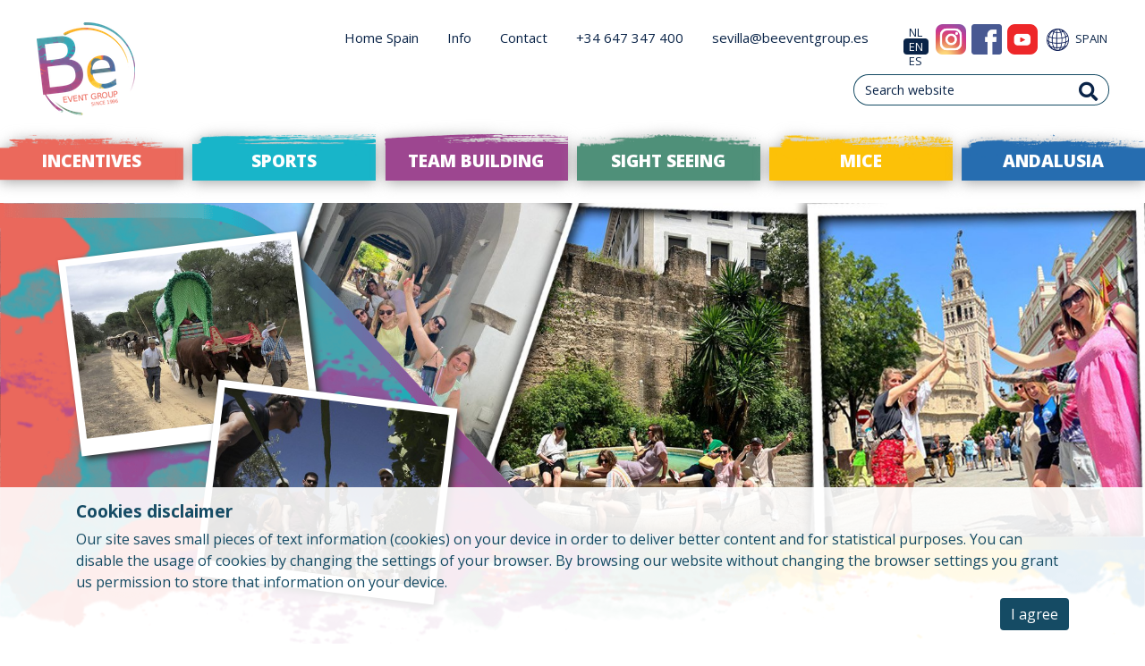

--- FILE ---
content_type: text/html; charset=utf-8
request_url: https://beeventgroup.es/en/events/incentive-seville-province/
body_size: 13935
content:





<!DOCTYPE html>
<html class="no-js" lang="en">
<head>
    <meta charset="utf-8" />
    <title>
        
            3-Day Seville Incentive Trip | Discover City, Countryside, &amp; Wine Tours
        
        
            
                - Be Event Espana
            
        
    </title>
    <meta name="description" content="Enjoy a magical 3-day incentive trip in Seville. Explore the city&#x27;s secrets, ride through Doñana’s countryside, visit El Rocio, and experience a Bodega Tour with tapas, flamenco, and rooftop dining." />
    <meta name="viewport" content="width=device-width, initial-scale=1" />

    
    <link rel="stylesheet" type="text/css" href="/static/css/beevent.a13d72d0c4f2.css">

    <!-- Bootstrap CSS -->
    <link rel="stylesheet" href="https://stackpath.bootstrapcdn.com/bootstrap/4.1.3/css/bootstrap.min.css" 
    integrity="sha384-MCw98/SFnGE8fJT3GXwEOngsV7Zt27NXFoaoApmYm81iuXoPkFOJwJ8ERdknLPMO" crossorigin="anonymous">
    <!-- <link rel="stylesheet" href="https://maxcdn.bootstrapcdn.com/bootstrap/4.0.0/css/bootstrap.min.css" 
    integrity="sha384-Gn5384xqQ1aoWXA+058RXPxPg6fy4IWvTNh0E263XmFcJlSAwiGgFAW/dAiS6JXm" crossorigin="anonymous"> -->
    <link href="https://fonts.googleapis.com/css2?family=Open+Sans:wght@300;400;600;700;800&display=swap" rel="stylesheet">
    <link rel="stylesheet" href="https://use.fontawesome.com/releases/v5.13.0/css/all.css" 
    integrity="sha384-Bfad6CLCknfcloXFOyFnlgtENryhrpZCe29RTifKEixXQZ38WheV+i/6YWSzkz3V" crossorigin="anonymous">
    <link rel="shortcut icon" type="image/x-icon" href="/static/images/favicon.37e36385c04f.ico">

    
    <link rel="stylesheet" type="text/css" href="/static/events/css/event_page.0064ceb50ea4.css">

</head>

<body class="template-event-page">

<header>
    <div class="boxed-design">
        <!-- nav bar with logo and global search -->
        <div class="container-fluid p-0" id="navbarMain">
            <nav class="navbar navbar-expand-lg">
                <a class="navbar-brand mr-0" href="/en/">
                    <img alt="Be Event logo" height="104" src="/media/images/logo_PHrAbLr.width-110.png" width="110">
                </a>
                <!-- Navbar for big screen sizes -->
                <div class="bigView ml-auto mt-auto">
                    <div class="container px-0">
                        <div class="row ml-auto">
                            <div class="col">
                                <ul class="navbar-nav flex-row-reverse">
                                    <div class="dropdown" id="countrySwitch">
                                        <button class="btn bg-white btn-sm dropdown-toggle" type="button" id="dropdownCountry" data-toggle="dropdown" aria-haspopup="true" aria-expanded="false">
                                            

                                            
                                                <img src="/static/images/globe.0d89359e6220.png" alt="globe" width="25px" height="auto" class="mr-1">
                                                SPAIN
                                            
                                        </button>
                                        <div class="dropdown-menu py-0" aria-labelledby="dropdownCountry">
                                            
                                                <a class="dropdown-item selected" 
                                                    href="https://beeventgroup.es/en/">
                                                    
                                                        SPAIN
                                                    
                                                </a>
                                            
                                                <a class="dropdown-item " 
                                                    href="https://beeventgroup.nl/en/">
                                                    
                                                        NETHERLANDS
                                                    
                                                </a>
                                            
                                                <a class="dropdown-item " 
                                                    href="https://beeventgroup.ro/en/">
                                                    
                                                        ROMANIA
                                                    
                                                </a>
                                            
                                        </div>
                                    </div>
                                    <li class="nav-item">
                                        <div class="btn mx-0 px-0">
                                            <a href="https://www.youtube.com/channel/UCJMvQy9QFN5PTQCjkl2D6XA" target="_blank" rel="noopener noreferrer" aria-label="youtube-link">
                                            <!-- <a href="https://twitter.com/https://www.youtube.com/channel/UCJMvQy9QFN5PTQCjkl2D6XA"> -->
                                            <span class="icon" id="youtube"></span></a>
                                        </div>
                                    </li>
                                    <li class="nav-item">
                                        <div class="btn mx-1 px-0">
                                            <a href="https://www.facebook.com/beeventgroup.nl" target="_blank" rel="noopener noreferrer" aria-label="facebook-link">
                                            <span class="icon" id="facebook"></span></a>
                                        </div>
                                    </li>
                                    <li class="nav-item">
                                        <div class="btn mx-0 px-0">
                                            <a href="https://www.instagram.com/be_event_group" target="_blank" rel="noopener noreferrer" aria-label="instagram-link">
                                            <!-- <a href="http://instagram.com/_u/https://www.instagram.com/be_event_group/"> -->
                                            <span class="icon" id="instagram"></span></a>
                                        </div>
                                    </li>
                                    <li class="nav-item ml-2">
                                        <div class="col langCSS">
                                            
                                                
                                                    <a class="nav-link m-0 p-0" href="https://beeventgroup.es/nl/evenementen/incentive-seville-provincie/">
                                                        <small class="">NL</small></a>
                                                    <a class="nav-link p-0 langMargin" href="https://beeventgroup.es/en/events/incentive-seville-province/">
                                                        <small class="currentLang">EN</small></a>


						    
                                                        <a class="nav-link p-0 langMargin" href="https://beeventgroup.es/es/eventos/incentive-seville-provincie/">
                                                        <small class="">ES</small></a>
                                                    

						    
                                                    <!-- <a class="nav-link p-0 langMargin" href="https://beeventgroup.es/ro/evenementen/incentive-seville-provincie/">
                                                        <small class="">RO</small></a>
                                                    <a class="nav-link p-0 langMargin" href="https://beeventgroup.es/es/eventos/incentive-seville-provincie/">
                                                        <small class="">ES</small></a> -->
                                                
                                            
                                        </div>
                                    </li>
                                    <li class="nav-item mx-2">
                                        <a class="nav-link smallText" 
                                            href="mailto:sevilla@beeventgroup.es">
                                            sevilla@beeventgroup.es
                                        </a>
                                    </li>
                                    <li class="nav-item mx-2">
                                        <a class="nav-link disabled smallText" 
                                            href="tel:+34 647 347 400">
                                            +34 647 347 400
                                        </a>
                                    </li>
                                    
                                        <li class="nav-item mx-2">
                                            <a class="nav-link smallText" href="/en/contact/">Contact</a>
                                        </li>
                                    
                                        <li class="nav-item mx-2">
                                            <a class="nav-link smallText" href="/en/info/">Info</a>
                                        </li>
                                    
                                        <li class="nav-item mx-2">
                                            <a class="nav-link smallText" href="/en/">Home Spain</a>
                                        </li>
                                    
                                </ul>
                            </div>         
                        </div>
                        <div class="row ml-auto">
                            <div class="col">
                                

<form class="form-inline mt-1 mb-3 flex-row-reverse" action="/en/globalsearch/" method="get">
    <div class="input-group-prepend">
        <button class="btn border-left-0" id="searchButton" type="submit" value="Search" id="button-search" aria-label='search-btn'>
            <i class="fas fa-search fa-lg" id="searchIcon"></i>
        </button>
    </div>
    <input class="form-control border-right-0" id="searchPlaceholder" type="search" 
    name="query" 
    placeholder="Search website" aria-label="Search" aria-describedby="button-search">
</form>


                            </div>
                        </div>
                    </div>
                </div>

                <!-- Navbar for small screen sizes -->
                <div class="smallView">
                    <div class="container mr-0 px-0">
                        <div class="row ml-auto" id="mobIconsRow">
                            <div class="col pl-0">
                                <ul class="navbar-nav flex-row-reverse">
                                    
                                        
                                            <li class="nav-item">
                                                <div class="btn"><a href="https://beeventgroup.es/en/events/incentive-seville-province/"><span class="icon" id="en"></span></a></div>
                                            </li>
                                            <li class="nav-item">
                                                <div class="btn"><a href="https://beeventgroup.es/nl/evenementen/incentive-seville-provincie/"><span class="icon" id="nl"></span></a></div>
                                            </li>

					    
					    <li class="nav-item">
                                                <div class="btn"><a href="https://beeventgroup.es/es/eventos/incentive-seville-provincie/"><span class="icon" id="es"></span></a></div>
                                            </li>
					    

					    
                                        
                                    
                                    <li class="nav-item">
                                        <div class="dropdown" id="countrySwitch">
                                            <button class="btn bg-transparent btn-sm dropdown-toggle" type="button" id="dropdownCountry" data-toggle="dropdown" aria-haspopup="true" aria-expanded="false">
                                                <img src="/static/images/globe_red.d5307800f252.png" alt="globe" width="40px" height="auto" class="mr-1">
                                            </button>
                                            <div class="dropdown-menu py-0" aria-labelledby="dropdownCountry">
                                                
                                                    <a class="dropdown-item selected" 
                                                        href="https://beeventgroup.es/en/">
                                                        


							
                                                            SPAIN
                                                        

                                                    </a>
                                                
                                                    <a class="dropdown-item " 
                                                        href="https://beeventgroup.nl/en/">
                                                        


							
                                                            NETHERLANDS
                                                        

                                                    </a>
                                                
                                                    <a class="dropdown-item " 
                                                        href="https://beeventgroup.ro/en/">
                                                        


							
                                                            ROMANIA
                                                        

                                                    </a>
                                                
                                            </div>
                                        </div>
                                    </li>
                                    <li class="nav-item">
                                        <div class="btn" id="buttonGlobalSearchMob"><span class="icon" id="search"></span></div>
                                    </li>
                                    <li class="nav-item">
                                        <div class="btn"><a href="mailto:sevilla@beeventgroup.es"><span class="icon" id="mail"></span></a></div>
                                    </li>
                                    <li class="nav-item">
                                        <div class="btn"><a href="tel:+34 647 347 400"><span class="icon" id="phone"></span></a></div>
                                    </li>
                                    <li class="nav-item">
                                        <div class="btn"><a href="https://wa.me/+34647347400/"><span class="icon" id="whatsapp"></span></a></div>
                                    </li>
                                </ul>
                            </div>
                        </div>
                        <!-- Input field for global search visible on click search button between 800px and 1000px -->
                        <div class="row" id="hamburgerSearchIntermediate">
                            <div class="col">
                                <div id="hamburgerSearchFieldIntermediate">
                                    

<form class="form-inline flex-row-reverse" action="/en/globalsearch/" method="get">
    <div class="input-group-prepend">
        <button class="btn border-left-0" id="searchButtonTablet" type="submit" value="Search" aria-label='search-btn'
        id="button-search"><i class="fas fa-search fa-lg" id="searchIconTablet"></i></button>
    </div>
    <input class="form-control border-right-0" id="searchPlaceholderTablet" 
        type="search" name="query" 
        placeholder="Search website" aria-label="Search" aria-describedby="button-search">
</form>


                                </div>
                            </div>
                        </div>
                    </div> 
                </div>
            </nav>
        </div>

        <!-- category navigation -->
        
            <div class="flexBox">
                
                    
                        <div class="dropdown categoryMenu" id="category1">   
                            <a href="/en/categories/incentive-travel-andalusia/">
                                <div class="dropdownButton rounded-0">INCENTIVES</div>
                            </a>
                            <div class="dropdown-content-no-loc" id="dropdown-category1">
                                <div class="container">
                                    <div class="row text-left paddingDropdown">
                                        <div class="col">
                                            <h6 class="bgTitle pt-3 pb-0">Type of incentives</h6>
                                            <nav class="nav flex-column">
                                                
                                                    <a class="nav-link pl pb-0" href="https://beeventgroup.es/en/categories/incentive-travel-andalusia/incentive-trip-seville/">Sevilla</a>
                                                
                                                    <a class="nav-link pl pb-0" href="https://beeventgroup.es/en/categories/incentive-travel-andalusia/incentive-travel-malaga/">Malaga</a>
                                                
                                                    <a class="nav-link pl pb-0" href="https://beeventgroup.es/en/categories/incentive-travel-andalusia/incentive-travel-granada/">Granada</a>
                                                
                                                    <a class="nav-link pl pb-0" href="https://beeventgroup.es/en/categories/incentive-travel-andalusia/incentive-travel-cordoba/">Cordoba</a>
                                                
                                                    <a class="nav-link pl pb-0" href="https://beeventgroup.es/en/categories/incentive-travel-andalusia/incentive-travel-cadiz/">Cadiz</a>
                                                
                                                    <a class="nav-link pl pb-0" href="https://beeventgroup.es/en/categories/incentive-travel-andalusia/incentive-travel-huelva/">Huelva</a>
                                                
                                                    <a class="nav-link pl pb-0" href="https://beeventgroup.es/en/categories/incentive-travel-andalusia/specials/">Specials</a>
                                                
                                                <a class="nav-link pl pb-0" href="/en/categories/incentive-travel-andalusia/">All incentive trips</a>
                                            </nav>
                                            <br>
                                        </div>
                                    </div>
                                </div>
                            </div>
                        </div>
                    
                
                    
                        <div class="dropdown categoryMenu" id="category2">   
                            <a href="/en/categories/sport-travel-andalusia/">
                                <div class="dropdownButton rounded-0">SPORTS</div>
                            </a>
                            <div class="dropdown-content-no-loc" id="dropdown-category2">
                                <div class="container">
                                    <div class="row text-left paddingDropdown">
                                        <div class="col">
                                            <h6 class="bgTitle pt-3 pb-0">Type of trip</h6>
                                            <nav class="nav flex-column">
                                                
                                                    <a class="nav-link pl pb-0" href="https://beeventgroup.es/en/categories/sport-travel-andalusia/training-camps/">Training Camps</a>
                                                
                                                    <a class="nav-link pl pb-0" href="https://beeventgroup.es/en/categories/sport-travel-andalusia/sports-holidays/">Sports Holidays</a>
                                                
                                                    <a class="nav-link pl pb-0" href="https://beeventgroup.es/en/categories/sport-travel-andalusia/tournaments/">Tournaments</a>
                                                
                                                <a class="nav-link pl pb-0" href="/en/categories/sport-travel-andalusia/">All sport trips</a>
                                            </nav>
                                            <br>
                                        </div>
                                    </div>
                                </div>
                            </div>
                        </div>
                    
                
                    
                        <div class="dropdown categoryMenu" id="category3">   
                            <a href="/en/categories/team-building-activities-seville/">
                                <div class="dropdownButton rounded-0">TEAM BUILDING</div>
                            </a>
                            <div class="dropdown-content-no-loc" id="dropdown-category3">
                                <div class="container">
                                    <div class="row text-left paddingDropdown">
                                        <div class="col">
                                            <h6 class="bgTitle pt-3 pb-0">Type of activities</h6>
                                            <nav class="nav flex-column">
                                                
                                                    <a class="nav-link pl pb-0" href="https://beeventgroup.es/en/categories/team-building-activities-seville/city-games/">City Games</a>
                                                
                                                    <a class="nav-link pl pb-0" href="https://beeventgroup.es/en/categories/team-building-activities-seville/workshops/">Workshops</a>
                                                
                                                    <a class="nav-link pl pb-0" href="https://beeventgroup.es/en/categories/team-building-activities-seville/indoor/">Indoor</a>
                                                
                                                <a class="nav-link pl pb-0" href="/en/categories/team-building-activities-seville/">All activities</a>
                                            </nav>
                                            <br>
                                        </div>
                                    </div>
                                </div>
                            </div>
                        </div>
                    
                
                    
                        <div class="dropdown categoryMenu" id="category4">   
                            <a href="/en/categories/sightseeing/">
                                <div class="dropdownButton rounded-0">SIGHT SEEING</div>
                            </a>
                            <div class="dropdown-content-no-loc" id="dropdown-category4">
                                <div class="container">
                                    <div class="row text-left paddingDropdown">
                                        <div class="col">
                                            <h6 class="bgTitle pt-3 pb-0">Type of tours</h6>
                                            <nav class="nav flex-column">
                                                
                                                    <a class="nav-link pl pb-0" href="https://beeventgroup.es/en/categories/sightseeing/city-tours/">City Tours</a>
                                                
                                                    <a class="nav-link pl pb-0" href="https://beeventgroup.es/en/categories/sightseeing/food-tours/">Food Tours</a>
                                                
                                                    <a class="nav-link pl pb-0" href="https://beeventgroup.es/en/categories/sightseeing/country-side-tours/">Country side tours</a>
                                                
                                                <a class="nav-link pl pb-0" href="/en/categories/sightseeing/">All tours</a>
                                            </nav>
                                            <br>
                                        </div>
                                    </div>
                                </div>
                            </div>
                        </div>
                    
                
                    
                        <div class="dropdown categoryMenu" id="category5">   
                            <a href="/en/categories/dmc-sevilla-mice-services/">
                                <div class="dropdownButton rounded-0">MICE</div>
                            </a>
                            <div class="dropdown-content-no-loc" id="dropdown-category5">
                                <div class="container">
                                    <div class="row text-left paddingDropdown">
                                        <div class="col">
                                            <h6 class="bgTitle pt-3 pb-0">Type of Services</h6>
                                            <nav class="nav flex-column">
                                                
                                                    <a class="nav-link pl pb-0" href="https://beeventgroup.es/en/categories/dmc-sevilla-mice-services/corporate-events/">Corporate events Seville</a>
                                                
                                                    <a class="nav-link pl pb-0" href="https://beeventgroup.es/en/categories/dmc-sevilla-mice-services/corporate-incentive-travel-in-seville-how-to-boost-team-performance/">Corporate Incentive Travel in Seville</a>
                                                
                                                    <a class="nav-link pl pb-0" href="https://beeventgroup.es/en/categories/dmc-sevilla-mice-services/be-offices/">Be Offices</a>
                                                
                                                <a class="nav-link pl pb-0" href="/en/categories/dmc-sevilla-mice-services/">All MICE services</a>
                                            </nav>
                                            <br>
                                        </div>
                                    </div>
                                </div>
                            </div>
                        </div>
                    
                
                    
                        <div class="dropdown categoryMenu" id="category6">   
                            <a href="/en/categories/andalusia/">
                                <div class="dropdownButton rounded-0">ANDALUSIA</div>
                            </a>
                            <div class="dropdown-content-no-loc" id="dropdown-category6">
                                <div class="container">
                                    <div class="row text-left paddingDropdown">
                                        <div class="col">
                                            <h6 class="bgTitle pt-3 pb-0">Type of info</h6>
                                            <nav class="nav flex-column">
                                                
                                                    <a class="nav-link pl pb-0" href="https://beeventgroup.es/en/categories/andalusia/poi-andalusia/">Points of Interest</a>
                                                
                                                    <a class="nav-link pl pb-0" href="https://beeventgroup.es/en/categories/andalusia/culture-traditions/">Culture &amp; Traditions</a>
                                                
                                                <a class="nav-link pl pb-0" href="/en/categories/andalusia/">All info</a>
                                            </nav>
                                            <br>
                                        </div>
                                    </div>
                                </div>
                            </div>
                        </div>
                    
                
            </div>
        

        <div class="hamburgerTabs">
            <!-- Hamburger menu -->
            <div class="dropdown hamburger p-0">
                <button class="dropbtn p-0">
                    <img src="/static/images/hamburger.85bee5a7aae8.png" alt="hamburger icon">
                </button>
                <div class="dropdown-content">
                    <h5 class="pl-3 pt-3 pb-2">Menu</h5>

                    <div id="accordionHamburger">
                        
                            
                                
                                    <div class="card rounded-0">
                                        <div class="menuCategory" id="incentives1">
                                            <a class="pl-0 py-1 iconHover collapsed" role="button" id="incentivesIcon" 
                                                data-toggle="collapse" aria-expanded="false" aria-controls="collapse1" 
                                                href="#collapse1">Incentives</a>
                                        </div>                             
                                        <div id="collapse1" class="collapse mb-0" 
                                            aria-labelledby="incentives1" data-parent="#accordionHamburger">
                                            <div class="py-1">
                                                
                                                    <a class="subMenu py-1" href="https://beeventgroup.es/en/categories/incentive-travel-andalusia/incentive-trip-seville/">Sevilla</a>
                                                
                                                    <a class="subMenu py-1" href="https://beeventgroup.es/en/categories/incentive-travel-andalusia/incentive-travel-malaga/">Malaga</a>
                                                
                                                    <a class="subMenu py-1" href="https://beeventgroup.es/en/categories/incentive-travel-andalusia/incentive-travel-granada/">Granada</a>
                                                
                                                    <a class="subMenu py-1" href="https://beeventgroup.es/en/categories/incentive-travel-andalusia/incentive-travel-cordoba/">Cordoba</a>
                                                
                                                    <a class="subMenu py-1" href="https://beeventgroup.es/en/categories/incentive-travel-andalusia/incentive-travel-cadiz/">Cadiz</a>
                                                
                                                    <a class="subMenu py-1" href="https://beeventgroup.es/en/categories/incentive-travel-andalusia/incentive-travel-huelva/">Huelva</a>
                                                
                                                    <a class="subMenu py-1" href="https://beeventgroup.es/en/categories/incentive-travel-andalusia/specials/">Specials</a>
                                                
                                            </div>
                                        </div>                                
                                    </div><hr>
                                
                            
                                
                                    <div class="card rounded-0">
                                        <div class="menuCategory" id="sports2">
                                            <a class="pl-0 py-1 iconHover collapsed" role="button" id="sportsIcon" 
                                                data-toggle="collapse" aria-expanded="false" aria-controls="collapse2" 
                                                href="#collapse2">Sports</a>
                                        </div>                             
                                        <div id="collapse2" class="collapse mb-0" 
                                            aria-labelledby="sports2" data-parent="#accordionHamburger">
                                            <div class="py-1">
                                                
                                                    <a class="subMenu py-1" href="https://beeventgroup.es/en/categories/sport-travel-andalusia/training-camps/">Training Camps</a>
                                                
                                                    <a class="subMenu py-1" href="https://beeventgroup.es/en/categories/sport-travel-andalusia/sports-holidays/">Sports Holidays</a>
                                                
                                                    <a class="subMenu py-1" href="https://beeventgroup.es/en/categories/sport-travel-andalusia/tournaments/">Tournaments</a>
                                                
                                            </div>
                                        </div>                                
                                    </div><hr>
                                
                            
                                
                                    <div class="card rounded-0">
                                        <div class="menuCategory" id="team building3">
                                            <a class="pl-0 py-1 iconHover collapsed" role="button" id="teambuildingIcon" 
                                                data-toggle="collapse" aria-expanded="false" aria-controls="collapse3" 
                                                href="#collapse3">Team building</a>
                                        </div>                             
                                        <div id="collapse3" class="collapse mb-0" 
                                            aria-labelledby="team building3" data-parent="#accordionHamburger">
                                            <div class="py-1">
                                                
                                                    <a class="subMenu py-1" href="https://beeventgroup.es/en/categories/team-building-activities-seville/city-games/">City Games</a>
                                                
                                                    <a class="subMenu py-1" href="https://beeventgroup.es/en/categories/team-building-activities-seville/workshops/">Workshops</a>
                                                
                                                    <a class="subMenu py-1" href="https://beeventgroup.es/en/categories/team-building-activities-seville/indoor/">Indoor</a>
                                                
                                            </div>
                                        </div>                                
                                    </div><hr>
                                
                            
                                
                                    <div class="card rounded-0">
                                        <div class="menuCategory" id="sight seeing4">
                                            <a class="pl-0 py-1 iconHover collapsed" role="button" id="sightseeingIcon" 
                                                data-toggle="collapse" aria-expanded="false" aria-controls="collapse4" 
                                                href="#collapse4">Sight seeing</a>
                                        </div>                             
                                        <div id="collapse4" class="collapse mb-0" 
                                            aria-labelledby="sight seeing4" data-parent="#accordionHamburger">
                                            <div class="py-1">
                                                
                                                    <a class="subMenu py-1" href="https://beeventgroup.es/en/categories/sightseeing/city-tours/">City Tours</a>
                                                
                                                    <a class="subMenu py-1" href="https://beeventgroup.es/en/categories/sightseeing/food-tours/">Food Tours</a>
                                                
                                                    <a class="subMenu py-1" href="https://beeventgroup.es/en/categories/sightseeing/country-side-tours/">Country side tours</a>
                                                
                                            </div>
                                        </div>                                
                                    </div><hr>
                                
                            
                                
                                    <div class="card rounded-0">
                                        <div class="menuCategory" id="mice5">
                                            <a class="pl-0 py-1 iconHover collapsed" role="button" id="miceIcon" 
                                                data-toggle="collapse" aria-expanded="false" aria-controls="collapse5" 
                                                href="#collapse5">MICE</a>
                                        </div>                             
                                        <div id="collapse5" class="collapse mb-0" 
                                            aria-labelledby="mice5" data-parent="#accordionHamburger">
                                            <div class="py-1">
                                                
                                                    <a class="subMenu py-1" href="https://beeventgroup.es/en/categories/dmc-sevilla-mice-services/corporate-events/">Corporate events Seville</a>
                                                
                                                    <a class="subMenu py-1" href="https://beeventgroup.es/en/categories/dmc-sevilla-mice-services/corporate-incentive-travel-in-seville-how-to-boost-team-performance/">Corporate Incentive Travel in Seville</a>
                                                
                                                    <a class="subMenu py-1" href="https://beeventgroup.es/en/categories/dmc-sevilla-mice-services/be-offices/">Be Offices</a>
                                                
                                            </div>
                                        </div>                                
                                    </div><hr>
                                
                            
                                
                                    <div class="card rounded-0">
                                        <div class="menuCategory" id="andalusia6">
                                            <a class="pl-0 py-1 iconHover collapsed" role="button" id="andalusiaIcon" 
                                                data-toggle="collapse" aria-expanded="false" aria-controls="collapse6" 
                                                href="#collapse6">Andalusia</a>
                                        </div>                             
                                        <div id="collapse6" class="collapse mb-0" 
                                            aria-labelledby="andalusia6" data-parent="#accordionHamburger">
                                            <div class="py-1">
                                                
                                                    <a class="subMenu py-1" href="https://beeventgroup.es/en/categories/andalusia/poi-andalusia/">Points of Interest</a>
                                                
                                                    <a class="subMenu py-1" href="https://beeventgroup.es/en/categories/andalusia/culture-traditions/">Culture &amp; Traditions</a>
                                                
                                            </div>
                                        </div>                                
                                    </div><hr>
                                
                            
                        
                        <div class="menuCategory" id="info">
                            <a class="pl-0 py-1 iconHover collapsed" role="button" id="infoIcon" 
                                data-toggle="collapse" aria-expanded="false" aria-controls="collapse" 
                                href="#collapse">More info</a>
                        </div>
                        <div id="collapse" class="collapse mb-0" 
                            aria-labelledby="info" data-parent="#accordionHamburger">
                            <div class="py-1">
                                    
                                        
                                    
                                        
                                            <a class="subMenu py-1" href="/en/info/">Info</a>
                                        
                                    
                                        
                                            <a class="subMenu py-1" href="/en/">Home Spain</a>
                                        
                                    
                                    
                                        
                                            <a class="subMenu py-1" href="https://beeventgroup.es/en/contact/">Contact</a>
                                        
                                    
                                        
                                            <a class="subMenu py-1" href="/documents/15/Terms-and-conditions-Braam-Events-SL.pdf">Terms and conditions</a>
                                        
                                    
                                        
                                            <a class="subMenu py-1" href="https://beeventgroup.es/en/privacy-statement/">Privacy Statement</a>
                                        
                                    
                                    
                                        
                                            <a class="subMenu py-1" href="https://beeventgroup.es/en/events/organize-a-staff-trip/">Organize a Staff Trip</a>
                                        
                                    
                                        
                                            <a class="subMenu py-1" href="https://beeventgroup.es/en/events/venue-finder-andalusia/">Venue finder Andalusia</a>
                                        
                                    
                                        
                                            <a class="subMenu py-1" href="https://beeventgroup.es/en/events/5-benefits-incentive-trip/">5 benefits of an incentive trip</a>
                                        
                                    
                            </div>
                        </div><hr>
                        <a class="pl-0 pt-1 pb-3 iconHover" id="mailIcon" href="/en/contact/">Contact</a>
                    </div>
                </div>
            </div>
            <!-- Input field for global search visible on click search button -->
            <div id="hamburgerSearch">
                

<form class="form-inline" action="/en/globalsearch/" method="get">
    <input class="form-control m-1 formField" type="search" 
        name="query" 
        placeholder="Search website" aria-label="Search" aria-describedby="button-search">
    <button class="btn formField" type="submit" value="Search">Search</button>
</form>


            </div>
        </div>
    </div>
</header>

<!-- <div class="top-image-container">
    
</div> -->

<div class="boxed-design">
    
    <!-- slider -->
    <p class="bgDetail"></p>
    <div id="carouselExampleSlidesOnly" class="carousel slide" data-ride="carousel" data-pause="false">
        <div class="carousel-inner">
            <!-- carousel images 750px * 1800px -->
            
                
                    <div class="carousel-item active">
                        <img alt="sevilla-photo-challenge.jpg" class="d-block w-100" height="750" src="/media/images/secrets-of-seville-city-game.2e16d0ba.fill-1800x750.jpg" width="1800">
                        <!-- <img class="d-block w-100" src="/static/events/images/FlowerPower1.91b91aae88e3.jpg" alt="First slide"> -->
                    </div>
                
            
                
                    <div class="carousel-item">
                        <img alt="rooftop-dinner-seville.jpg" class="d-block w-100" height="750" src="/media/images/rooftop-dinner-seville.2e16d0ba.fill-1800x750.jpg" width="1800">
                    </div>
                
            
                
                    <div class="carousel-item">
                        <img alt="camino-rociero-incentive.jpg" class="d-block w-100" height="750" src="/media/images/camino-rociero-incentive.2e16d0ba.fill-1800x750.jpg" width="1800">
                    </div>
                
            
                
                    <div class="carousel-item">
                        <img alt="river-restaurant-outside.jpg" class="d-block w-100" height="750" src="/media/images/river-restaurant-outside.2e16d0ba.fill-1800x750.jpg" width="1800">
                    </div>
                
            
                
                    <div class="carousel-item">
                        <img alt="restaurant-river-inside.jpg" class="d-block w-100" height="750" src="/media/images/restaurant-river-inside.2e16d0ba.fill-1800x750.jpg" width="1800">
                    </div>
                
            
                
                    <div class="carousel-item">
                        <img alt="bodegas-tour-viñeda.jpg" class="d-block w-100" height="750" src="/media/images/bodegas-tour-vineda.2e16d0ba.fill-1800x750.jpg" width="1800">
                    </div>
                
            
                
                    <div class="carousel-item">
                        <img alt="bodegas-tour-luis-felipe.jpg" class="d-block w-100" height="750" src="/media/images/bodegas-tour-luis-felipe.2e16d0ba.fill-1800x750.jpg" width="1800">
                    </div>
                
            
            <!-- fixed frame in front of slider -->
            <img class="d-block w-100" id=sliderFrame src="/static/events/images/sliderFrameEvents.2790a5d88ba0.png" alt="">
            <!-- 2 photos in front of slider -->
            
                
                    <div class="card eventPhoto border-0 rounded-0" id="foto1Slider">
                        <div class="card-body">
                            <img alt="camino-rociero-incentive-trip.jpg" class="card-img rounded-0" height="339" src="/media/images/camino-rociero-incentive-trip.original.jpg" width="442">
                        </div>
                    </div>
                
            
                
                    <div class="card eventPhoto border-0 rounded-0" id="foto2Slider">
                        <div class="card-body">
                            <img alt="bodegas tour" class="card-img rounded-0" height="339" src="/media/images/bodegas-tour_MOdT6Ld.original.jpg" width="442">
                        </div>
                    </div>
                
            
                <!-- <div class="card eventPhoto border-0 rounded-0" id="foto2Slider">
                    <div class="card-body">
                        <img alt="bodegas-tour.jpg" class="card-img rounded-0" height="472" src="/media/images/bodegas-tour_mqLMNuK.original.jpg" width="710">
                    </div>
                </div> -->
        </div>
    </div>


    
        <div class="bg-spain">
    
        <!-- event info -->
        <div class="rowResult" id="rowResultSpecial">           
            <div id="eventWithLocation">
                
                    <div class="container_img">
                        
                        
                            <a href="/en/country/spain/andalusia/seville/seville-historic-city-center/"><img src="/static/events/images/locationsButtonEN.5ffbb8833a67.png" alt="Link to locations"></a>
                        
                    </div>
                
                <div class="container_text">
                    
                        <div id="subcatTitle" >ENJOY THE BEAUTIFUL NATURE AND COUNTRYSIDE!</div>
                    
                    <h1 class="eventTitle">Incentive Seville Province</h1>
                </div>
            </div>
        </div>
        <div class="rowResult">
            <div class="col">
                <div class="event-item__description">
                    <p data-block-key="z2rth">Seville is one of the most<b> beautiful cities</b> in Spain and also the capital of the <b>province of Seville</b>. During this incentive trip, we will not only explore the city but also the province. On our first day, we will navigate the narrow alleys of the <b>Santa Cruz</b> Jewish Quarter, stroll through city parks, and visit the main monuments during our City Game <b>&quot;</b><a href="https://beeventgroup.es/en/events/secrets-of-seville/"><b>Secrets of Seville.</b></a><b>&quot;</b> We will enjoy a delightful lunch at a <b>cozy tapas bar</b> and have <b>dinner</b> at one of the city&#x27;s most <b>spectacular rooftops.</b></p><p data-block-key="modhi">On the second day, we will venture into the surroundings of Seville by <b>horse and carriage</b>, the best way to explore the <a href="https://beeventgroup.es/en/events/national-park-donana/">Doñana National Park</a>. Accompanied by the <b>guitars and dancing flamenco artists</b> of our local music group, we will turn this into a grand celebration, culminating in a <b>lunch surrounded by nature.</b> It will be a unique and authentic experience.</p><p data-block-key="cqqns">Check for more info our page <a href="https://beeventgroup.es/en/events/horse-carriage-ride-donana-el-rocio/">Camino Rociero</a>.</p><p data-block-key="xuh58">On the last day, after checking out, we will load our suitcases onto the bus and head towards La Palma del Condado for a <a href="https://beeventgroup.es/en/events/bodegas-tour-seville/"><b>Bodega Tour.</b></a> We will begin at the world-famous bodega where the <b>Luis Felipe</b> brandy is distilled. After a tasting of this 100-year-old brandy, we will stroll through the <b>vineyards</b> and indulge in a wine tasting with an <b>aperitif in the vineyard</b>. Then, we will enter the bodega for a <b>lunch amidst the wine barrels</b> before heading to the airport.</p><p data-block-key="mlwki"><i>This trip offers a complete journey and an authentic experience in Spain, taking you to places you would never discover during a regular city trip to Seville.</i></p>
                </div>
            </div>
        </div>

        <!-- buttons for request -->
        
            <div class="row rowResult mt-4 mb-5">
                <div class="col mx-0 mb-2 pr-0" id="tempMargin"></div>
                <div class="col linkStyling mx-0 pl-0">
                    <a
                        class="offerButton"
                        data-toggle="collapse" 
                        data-target="#collapseBoeken" 
                        aria-expanded="false" 
                        aria-controls="collapseBoeken">
                            <div class="redButton">
                                <h4 class="text-center">REQUEST AN OFFER</h4>
                            </div>
                    </a>
                </div>
            </div>
        

        <!-- tabs with event details and request form -->
        <div class="accordion" id="accordionTab">
            <div class="row rowResult">
                <div class="col buttonFlexbox py-0">
                    <button class="btn tabs programma" 
                        type="button" 
                        data-toggle="collapse" 
                        data-target="#collapseProg" 
                        aria-expanded="true" 
                        aria-controls="collapseProg">
                        PROGRAM
                    </button>
                    <button class="btn tabs tijdsduur collapsed" 
                        type="button" 
                        data-toggle="collapse" 
                        data-target="#collapseTijd" 
                        aria-expanded="false" 
                        aria-controls="collapseTijd">
                        DURATION
                    </button>
                    <button class="btn tabs locatie collapsed" 
                        type="button" 
                        data-toggle="collapse" 
                        data-target="#collapseLoc" 
                        aria-expanded="false" 
                        aria-controls="collapseLoc">
                        LOCATION
                    </button>
                    <button class="btn tabs prijzen collapsed" 
                        type="button" 
                        data-toggle="collapse" 
                        data-target="#collapsePrice" 
                        aria-expanded="false" 
                        aria-controls="collapsePrice">
                        PRICES
                    </button>
                    <button class="btn tabs beschikbaarheid collapsed" 
                        type="button" 
                        data-toggle="collapse" 
                        data-target="#collapseBes" 
                        aria-expanded="false" 
                        aria-controls="collapseBes">
                        AVAILABILITY
                    </button>
                    <button class="btn tabs boeken collapsed"
                        id="btnTabBoeken"
                        type="button" 
                        data-toggle="collapse" 
                        data-target="#collapseBoeken" 
                        aria-expanded="false" 
                        aria-controls="collapseBoeken">
                        INFO&amp;BOOKING
                    </button>
                </div>
            </div>
            <div class="row rowResult">
                <div class="col py-0">
                    <button class="btn mobTabs programma" 
                        type="button" 
                        data-toggle="collapse" 
                        data-target="#collapseProg" 
                        aria-expanded="true" 
                        aria-controls="collapseProg">
                        PROGRAM
                    </button>
                    <div class="scroll collapse show" id="collapseProg" data-parent="#accordionTab">
                        <div class="card card-body programma">
                            <h4>PROGRAM EXAMPLE</h4>
                            <p data-block-key="21lsu">Day 1: Discover Enchanting Seville</p><ul><li data-block-key="89vvv">Airport transfer</li><li data-block-key="i21qb">Tapas lunch</li><li data-block-key="n5ono">Siesta and free time at the hotel pool</li><li data-block-key="7kyrj">Secrets of Seville <a href="https://beeventgroup.es/en/events/secrets-of-seville/">City Game</a></li><li data-block-key="4o3g4">Rooftop dinner with views of the Giralda</li></ul><p data-block-key="rc04v">Day 2: Seville Countryside</p><ul><li data-block-key="fp4z0"><a href="https://beeventgroup.es/en/events/horse-carriage-ride-donana-el-rocio/">Horse-drawn carriage tour</a> through Doñana with an aperitif en route</li><li data-block-key="n2yf2">Lunch in the Natural Park with animation by a local music group</li><li data-block-key="yxc6g">Visit to the western village of El Rocio</li><li data-block-key="fykx0">Free time in Seville</li><li data-block-key="1d8ra">Dinner at a modern restaurant with a Flamenco Show</li></ul><p data-block-key="rctj8">Day 3: Bodegas Tour</p><ul><li data-block-key="fw1u5">Seville<a href="https://beeventgroup.es/en/events/bodegas-tour-seville/"> Bodegas Tour</a></li><li data-block-key="jihuh">Lunch at the Bodega</li><li data-block-key="fxcdm">Airport transfer</li></ul>
                            <p>
                                Minimal number of participants: 
                                from 20 persons
                            </p>
                        </div>
                    </div>
                </div>
            </div>
            <div class="row rowResult up1">
                <div class="col py-0">
                    <button class="btn mobTabs tijdsduur collapsed" 
                        type="button" 
                        data-toggle="collapse" 
                        data-target="#collapseTijd" 
                        aria-expanded="false" 
                        aria-controls="collapseTijd">
                        DURATION
                    </button>
                    <div class="scroll collapse" id="collapseTijd" data-parent="#accordionTab">
                        <div class="card card-body tijdsduur">
                            <h4>DURATION</h4>
                            <p data-block-key="35zdu">3 days</p>
                        </div>
                    </div>
                </div>
            </div>
            <div class="row rowResult up1">
                <div class="col py-0">
                    <button class="btn mobTabs locatie collapsed" 
                        type="button" 
                        data-toggle="collapse" 
                        data-target="#collapseLoc" 
                        aria-expanded="false" 
                        aria-controls="collapseLoc">
                        LOCATION
                    </button>
                    <div class="scroll collapse" id="collapseLoc" data-parent="#accordionTab">
                        <div class="card card-body locatie">
                            <h4>LOCATION: 
                                
                                    
                                        <a href="/en/country/spain/andalusia/seville/seville-historic-city-center/">Seville historic city center</a> 
                                    
                                
                            </h4>
                            
                                
                                    <p data-block-key="of2rl">Sevilla city center</p>
                                
                            
                        </div>
                    </div>
                </div>
            </div>
            <div class="row rowResult up1">
                <div class="col py-0">
                    <button class="btn mobTabs prijzen collapsed" 
                        type="button" 
                        data-toggle="collapse" 
                        data-target="#collapsePrice" 
                        aria-expanded="false" 
                        aria-controls="collapsePrice">
                        PRICES
                    </button>
                    <div class="scroll collapse" id="collapsePrice" data-parent="#accordionTab">
                        <div class="card card-body prijzen">
                            <h4>PRICE INFO</h4>
                            <p data-block-key="95xdc">Incentive trip activity program in Seville, Spain 3 days from 20 people, PRICE ON REQUEST</p>
                            <h4>OPTIONS &amp; SURCHARGES</h4>
                            <p data-block-key="an5gy">On request:</p><ul><li data-block-key="84rjf">This trip does not include flight or hotel. We can get you in contact with the right persons to organize this part of the trip.</li></ul>
                        </div>
                    </div>
                </div>
            </div>
            <div class="row rowResult up1">
                <div class="col py-0">
                    <button class="btn mobTabs beschikbaarheid collapsed" 
                        type="button" 
                        data-toggle="collapse" 
                        data-target="#collapseBes" 
                        aria-expanded="false" 
                        aria-controls="collapseBes">
                        AVAILABILITY
                    </button>
                    <div class="scroll collapse" id="collapseBes" data-parent="#accordionTab">
                        <div class="card card-body beschikbaarheid">
                            <h4>AVAILABILITY</h4>
                            <p data-block-key="utu5b">This <b>incentive trip</b> to the Spanish city of <b>Seville</b> is available all year round on request and subject to availability. Best travel period is from September to June.</p>
                        </div>
                    </div>
                </div>
            </div>
            <div class="row rowResult up1">
                <div class="col py-0" id="offerForm">
                    <button class="btn mobTabs boeken collapsed"
                        id="btnMobTabBoeken"
                        type="button" 
                        data-toggle="collapse" 
                        data-target="#collapseBoeken" 
                        aria-expanded="false" 
                        aria-controls="collapseBoeken">
                        INFO&amp;BOOKING
                    </button>
                    <div class="scroll collapse" id="collapseBoeken" data-parent="#accordionTab">
                        <div class="card card-body boeken">
                            <h4>REQUEST FOR A QUOTE FOR THIS EVENT</h4>
                            <p></p>
                            
                            <form action="." method="POST">
                                <input type="hidden" name="csrfmiddlewaretoken" value="np1xPrgSOVivTSVK7n84NdthVN8Vn3MECQCjAzvvroMmvQOW55ofXI0gMtnQdBas">
                        
                                <p>
    <label for="id_activity">Activity *:</label>
    <input type="text" name="activity" value="Incentive Seville Province" class="form-control" maxlength="255" required id="id_activity">
    
    
  </p>

  
  <p>
    <label for="id_company_name">Company name (optional):</label>
    <input type="text" name="company_name" class="form-control" maxlength="255" id="id_company_name">
    
    
  </p>

  
  <p>
    <label for="id_contact_name">Name contact person *:</label>
    <input type="text" name="contact_name" class="form-control" maxlength="255" required id="id_contact_name">
    
    
  </p>

  
  <p>
    <label for="id_title">Title *:</label>
    <select name="title" class="form-control" id="id_title">
  <option value="MR" selected>Mr.</option>

  <option value="MS">Ms. or Mrs.</option>

</select>
    
    
  </p>

  
  <p>
    <label for="id_phone_number">Phone number *:</label>
    <input type="text" name="phone_number" class="form-control" maxlength="255" required id="id_phone_number">
    
    
  </p>

  
  <p>
    <label for="id_email">E-mail *:</label>
    <input type="email" name="email" class="form-control" maxlength="254" required id="id_email">
    
    
  </p>

  
  <p>
    <label for="id_participants">Number of participants *:</label>
    <input type="number" name="participants" class="form-control" min="0" required id="id_participants">
    
    
  </p>

  
  <p>
    <label for="id_date">Desired event date:</label>
    <input type="date" name="date" id="id_date">
    
    
  </p>

  
  <p>
    <label for="id_time">Desired event time:</label>
    <input type="time" name="time" id="id_time">
    
    
  </p>

  
  <p>
    <label for="id_location">Location:</label>
    <input type="text" name="location" class="form-control" maxlength="255" id="id_location">
    
    
  </p>

  
  <p>
    <label for="id_whishes">Options:</label>
    <textarea name="whishes" cols="40" rows="10" class="form-control" id="id_whishes">
</textarea>
    
    
  </p>

  
  <p>
    <label for="id_found">How did you find us?</label>
    <textarea name="found" cols="40" rows="10" class="form-control" style="height: 7em;" id="id_found">
</textarea>
    
    
  </p>

  
  <p>
    
    <script src="https://www.google.com/recaptcha/api.js"></script>
<script type="text/javascript">
    // Submit function to be called, after reCAPTCHA was successful.
    var onSubmit_94198da1f8fd438eb4998e9b64ce6be3 = function(token) {
        console.log("reCAPTCHA validated for 'data-widget-uuid=\"94198da1f8fd438eb4998e9b64ce6be3\"'")
    };
</script>

<div
     class="g-recaptcha" data-sitekey="6LcOaCEqAAAAAHo-ez9MZwaEF6YDDxf-Hi4zYawc" required id="id_captcha" data-widget-uuid="94198da1f8fd438eb4998e9b64ce6be3" data-callback="onSubmit_94198da1f8fd438eb4998e9b64ce6be3" data-size="normal"
>
</div>
    
    
      
    
  </p>

                                <input class="btn btn-block submitButton" type="submit" value="SEND THE REQUEST">
                            </form>
                        </div>
                    </div>
                </div>
            </div>
        </div>
    </div>

</div>

<footer>
    <div class="boxed-design">
        
            <div class="footer-bg-spain">
        
            <div class="row mx-0">
                <div class="col">
                    <a href="/en/">
                        <img alt="Be Event logo white" class="logoWhite" height="191" src="/media/images/logoWhite_QxPG0NV.width-200.png" width="200">
                    </a>
                </div>
                <div class="col temporaryCol">
                </div>
                <div class="col widerCol">
                    <h6>Contact</h6><br class="footerBrakes">
                    <ul class="list-unstyled pt-2 mb-0">
                        <!-- <li><p data-block-key="z582a">Be Event Group Sevilla:</p><p data-block-key="oxc11">Braam Events S.L.</p><p data-block-key="364iv">Calle Rioja 13, 1ºC</p><p data-block-key="a3xdd">41001 Sevilla</p><p data-block-key="zmbai"></p><hr/><p data-block-key="hy8xg">Our Dutch office:</p><p data-block-key="4ci50">Be Event Group - Netherlands</p><p data-block-key="3nboo">Airportplein 55 - # BobCat</p><p data-block-key="ixyfy">3045 AP Rotterdam (Rotterdam The Hague Airport)</p><p data-block-key="7xpcu">+31(0) 850240046<br/><a href="mailto:info@beeventgroup.nl">info@beeventgroup.nl</a></p><p data-block-key="rnnrz"><a href="https://beeventgroup.nl/en/">https://beeventgroup.nl</a></p><p data-block-key="iaxv4"></p><hr/><p data-block-key="bi34n">Our office in Romania:</p><p data-block-key="cgp48">Be Event Group Romania<br/>Stirbei Voda Street 56<br/>010116, Bucharest</p><p data-block-key="9u7vs">+40722617173</p><p data-block-key="aivn7"><a href="mailto:office@beeventgroup.ro">office@beeventgroup.ro</a></p><p data-block-key="8qj4v"><a href="https://beeventgroup.ro/en/">https://beeventgroup.ro/</a></p></li> -->
                        
                            <a href="/en/contact/"><li>Be Event Group Sevilla</li></a>
                            <li>Calle Rioja 13, 1ºC</li>
                            <li>41001 Sevilla</li>
                        
                        <br class="footerBrakes">
                        <li class="text-white">Tel: +34 647 347 400</li>
                        <a class="nav-link pl-0 pt-0 text-white" 
                            href="mailto:sevilla@beeventgroup.es">
                            sevilla@beeventgroup.es
                        </a><br>
                        <li class="footerIconsLeft">
                            <a href="https://www.facebook.com/beeventgroup.nl" target="_blank" rel="noopener noreferrer" aria-label='facebook-footer'><i class="fab fa-facebook-f fa-2x mr-3"></i></a>
                            <a href="https://www.linkedin.com/company/be-event-group" target="_blank" rel="noopener noreferrer" aria-label='linkedin-footer'><i class="fab fa-linkedin-in fa-2x mr-3"></i></a>
                            <a href="https://www.youtube.com/channel/UCJMvQy9QFN5PTQCjkl2D6XA" target="_blank" rel="noopener noreferrer" aria-label='twitter-footer'><i class="fab fa-youtube-square fa-2x mr-3"></i></a>
                            <a href="https://www.instagram.com/be_event_group" target="_blank" rel="noopener noreferrer" aria-label='instagram-footer'><i class="fab fa-instagram fa-2x mb-4"></i></a>
                        </li><br class="footerBrakes">
                    </ul>
                </div>
                <div class="col footerLinks1">
                    <h6>Practical information</h6><br class="footerBrakes">
                    <ul class="list-unstyled pt-2 mb-0">
                        
                            <li><a href="https://beeventgroup.es/en/contact/">Contact</a></li>
                        
                            <li><div class="footer-column-item document">
    <a href="/documents/15/Terms-and-conditions-Braam-Events-SL.pdf" download>
        Terms and conditions
    </a>
</div>
</li>
                        
                            <li><a href="https://beeventgroup.es/en/privacy-statement/">Privacy Statement</a></li>
                        
                    </ul>
                    <div class="footerLinks3">
                        <h6 class="pt-3">Want to know more?</h6>
                        <ul class="list-unstyled pt-2 mb-0">
                            
                                <li><a href="https://beeventgroup.es/en/events/organize-a-staff-trip/">Organize a Staff Trip</a></li>
                            
                                <li><a href="https://beeventgroup.es/en/events/venue-finder-andalusia/">Venue finder Andalusia</a></li>
                            
                                <li><a href="https://beeventgroup.es/en/events/5-benefits-incentive-trip/">5 benefits of an incentive trip</a></li>
                            
                        </ul>
                    </div>
                </div>
                <div class="col footerLinks2">
                    <h6>Want to know more?</h6><br class="footerBrakes">
                    <ul class="list-unstyled pt-2 mb-0">
                        
                            <li><a href="https://beeventgroup.es/en/events/organize-a-staff-trip/">Organize a Staff Trip</a></li>
                        
                            <li><a href="https://beeventgroup.es/en/events/venue-finder-andalusia/">Venue finder Andalusia</a></li>
                        
                            <li><a href="https://beeventgroup.es/en/events/5-benefits-incentive-trip/">5 benefits of an incentive trip</a></li>
                        
                    </ul>
                </div>
            </div>

            <div class="footerIconsRight">
                <div class="row mx-0 socialIconsSmall">
                    <div class="col mr-3">
                        <p class="text-right">
                            <a href="settings.site_settings.SocialMediaSettings.facebook" target="_blank" rel="noopener noreferrer" aria-label='facebook-footer'><i class="fab fa-facebook-f fa-2x mr-3"></i></a>
                            <a href="settings.site_settings.SocialMediaSettings.linkedin" target="_blank" rel="noopener noreferrer" aria-label='linkedin-footer'><i class="fab fa-linkedin-in fa-2x mr-3"></i></a>
                            <a href="settings.site_settings.SocialMediaSettings.twitter" target="_blank" rel="noopener noreferrer" aria-label='twitter-footer'><i class="fab fa-youtube-square fa-2x mr-3"></i></a>
                            <a href="settings.site_settings.SocialMediaSettings.instagram" target="_blank" rel="noopener noreferrer" aria-label='instagram-footer'><i class="fab fa-instagram fa-2x mb-4"></i></a>
                        </p>
                        <p class="text-right pb-4">©2026 Be Event Group. All Rights Reserved.</p>
                    </div>
                </div>
            </div>

            <div class="container-fluid">
                <div class="footerIconsLeft">
                    <div class="row">
                        <div class="col">
                            <p class="text-center pb-3">©2026 Be Event Group. All Rights Reserved.</p>
                        </div>
                    </div>
                </div>
            </div>
        </div>
    </div>
</footer>




<div id="CookielawBanner">
    <div class="container">
        <h6>Cookies disclaimer</h6>
        <p>
            Our site saves small pieces of text information (cookies) on your device in order to deliver better content and for statistical purposes. You can disable the usage of cookies by changing the settings of your browser. By browsing our website without changing the browser settings you grant us permission to store that information on your device.
        </p>
        <a class="btn btn-primary float-right" href="javascript:Cookielaw.createCookielawCookie();">I agree</a>
    </div>
</div>



    <script async src="https://www.googletagmanager.com/gtag/js?id=G-634TQ31W72"></script>
    <script>
        var Cookielaw = {

            createCookie: function (name, value, days) {
                var date = new Date(),
                    expires = '';
                if (days) {
                    date.setTime(date.getTime() + (days * 24 * 60 * 60 * 1000));
                    expires = "; expires=" + date.toGMTString();
                } else {
                    expires = "";
                }
                document.cookie = name + "=" + value + expires + "; path=/";
            },

            createGoogleAnalyticsCookie: function(key) {
                    window.dataLayer = window.dataLayer || [];
                    function gtag(){dataLayer.push(arguments);}
                    gtag('js', new Date());
                    gtag('config', key);
                },

            createCookielawCookie: function () {
                this.createCookie('cookielaw_accepted', '1', 10 * 365);
                this.createGoogleAnalyticsCookie('G-634TQ31W72')

                if (typeof (window.jQuery) === 'function') {
                    $('#CookielawBanner').hide();
                } else {
                    document.getElementById('CookielawBanner').style.display = 'none';
                }
            }

        };
    </script>



<!-- Optional JavaScript -->

<!-- jQuery first, then Popper.js, then Bootstrap JS -->
<!-- <script src="https://code.jquery.com/jquery-3.2.1.slim.min.js" integrity="sha384-KJ3o2DKtIkvYIK3UENzmM7KCkRr/rE9/Qpg6aAZGJwFDMVNA/GpGFF93hXpG5KkN" crossorigin="anonymous"></script>
<script src="https://cdnjs.cloudflare.com/ajax/libs/popper.js/1.12.9/umd/popper.min.js" integrity="sha384-ApNbgh9B+Y1QKtv3Rn7W3mgPxhU9K/ScQsAP7hUibX39j7fakFPskvXusvfa0b4Q" crossorigin="anonymous"></script>
<script src="https://maxcdn.bootstrapcdn.com/bootstrap/4.0.0/js/bootstrap.min.js" integrity="sha384-JZR6Spejh4U02d8jOt6vLEHfe/JQGiRRSQQxSfFWpi1MquVdAyjUar5+76PVCmYl" crossorigin="anonymous"></script> -->
<!-- <script src="https://code.jquery.com/jquery-3.3.1.slim.min.js" integrity="sha384-q8i/X+965DzO0rT7abK41JStQIAqVgRVzpbzo5smXKp4YfRvH+8abtTE1Pi6jizo" crossorigin="anonymous"></script> -->
<script src="https://code.jquery.com/jquery-3.5.1.min.js"
	integrity="sha256-9/aliU8dGd2tb6OSsuzixeV4y/faTqgFtohetphbbj0=" crossorigin="anonymous"></script>
<script src="https://cdnjs.cloudflare.com/ajax/libs/popper.js/1.14.3/umd/popper.min.js" integrity="sha384-ZMP7rVo3mIykV+2+9J3UJ46jBk0WLaUAdn689aCwoqbBJiSnjAK/l8WvCWPIPm49" crossorigin="anonymous"></script>
<script src="https://stackpath.bootstrapcdn.com/bootstrap/4.1.3/js/bootstrap.min.js" integrity="sha384-ChfqqxuZUCnJSK3+MXmPNIyE6ZbWh2IMqE241rYiqJxyMiZ6OW/JmZQ5stwEULTy" crossorigin="anonymous"></script>
<script type="text/javascript" src="/static/search/js/search_mob.3afe6ce7b384.js"></script>
<!-- <script src="https://ajax.googleapis.com/ajax/libs/jquery/3.5.1/jquery.min.js"></script> -->



    <script type="text/javascript" src="/static/events/js/events_script.fa7ebdc70231.js"></script>


</body>
</html>




--- FILE ---
content_type: text/html; charset=utf-8
request_url: https://www.google.com/recaptcha/api2/anchor?ar=1&k=6LcOaCEqAAAAAHo-ez9MZwaEF6YDDxf-Hi4zYawc&co=aHR0cHM6Ly9iZWV2ZW50Z3JvdXAuZXM6NDQz&hl=en&v=PoyoqOPhxBO7pBk68S4YbpHZ&size=normal&anchor-ms=20000&execute-ms=30000&cb=fp99abqks7l6
body_size: 49251
content:
<!DOCTYPE HTML><html dir="ltr" lang="en"><head><meta http-equiv="Content-Type" content="text/html; charset=UTF-8">
<meta http-equiv="X-UA-Compatible" content="IE=edge">
<title>reCAPTCHA</title>
<style type="text/css">
/* cyrillic-ext */
@font-face {
  font-family: 'Roboto';
  font-style: normal;
  font-weight: 400;
  font-stretch: 100%;
  src: url(//fonts.gstatic.com/s/roboto/v48/KFO7CnqEu92Fr1ME7kSn66aGLdTylUAMa3GUBHMdazTgWw.woff2) format('woff2');
  unicode-range: U+0460-052F, U+1C80-1C8A, U+20B4, U+2DE0-2DFF, U+A640-A69F, U+FE2E-FE2F;
}
/* cyrillic */
@font-face {
  font-family: 'Roboto';
  font-style: normal;
  font-weight: 400;
  font-stretch: 100%;
  src: url(//fonts.gstatic.com/s/roboto/v48/KFO7CnqEu92Fr1ME7kSn66aGLdTylUAMa3iUBHMdazTgWw.woff2) format('woff2');
  unicode-range: U+0301, U+0400-045F, U+0490-0491, U+04B0-04B1, U+2116;
}
/* greek-ext */
@font-face {
  font-family: 'Roboto';
  font-style: normal;
  font-weight: 400;
  font-stretch: 100%;
  src: url(//fonts.gstatic.com/s/roboto/v48/KFO7CnqEu92Fr1ME7kSn66aGLdTylUAMa3CUBHMdazTgWw.woff2) format('woff2');
  unicode-range: U+1F00-1FFF;
}
/* greek */
@font-face {
  font-family: 'Roboto';
  font-style: normal;
  font-weight: 400;
  font-stretch: 100%;
  src: url(//fonts.gstatic.com/s/roboto/v48/KFO7CnqEu92Fr1ME7kSn66aGLdTylUAMa3-UBHMdazTgWw.woff2) format('woff2');
  unicode-range: U+0370-0377, U+037A-037F, U+0384-038A, U+038C, U+038E-03A1, U+03A3-03FF;
}
/* math */
@font-face {
  font-family: 'Roboto';
  font-style: normal;
  font-weight: 400;
  font-stretch: 100%;
  src: url(//fonts.gstatic.com/s/roboto/v48/KFO7CnqEu92Fr1ME7kSn66aGLdTylUAMawCUBHMdazTgWw.woff2) format('woff2');
  unicode-range: U+0302-0303, U+0305, U+0307-0308, U+0310, U+0312, U+0315, U+031A, U+0326-0327, U+032C, U+032F-0330, U+0332-0333, U+0338, U+033A, U+0346, U+034D, U+0391-03A1, U+03A3-03A9, U+03B1-03C9, U+03D1, U+03D5-03D6, U+03F0-03F1, U+03F4-03F5, U+2016-2017, U+2034-2038, U+203C, U+2040, U+2043, U+2047, U+2050, U+2057, U+205F, U+2070-2071, U+2074-208E, U+2090-209C, U+20D0-20DC, U+20E1, U+20E5-20EF, U+2100-2112, U+2114-2115, U+2117-2121, U+2123-214F, U+2190, U+2192, U+2194-21AE, U+21B0-21E5, U+21F1-21F2, U+21F4-2211, U+2213-2214, U+2216-22FF, U+2308-230B, U+2310, U+2319, U+231C-2321, U+2336-237A, U+237C, U+2395, U+239B-23B7, U+23D0, U+23DC-23E1, U+2474-2475, U+25AF, U+25B3, U+25B7, U+25BD, U+25C1, U+25CA, U+25CC, U+25FB, U+266D-266F, U+27C0-27FF, U+2900-2AFF, U+2B0E-2B11, U+2B30-2B4C, U+2BFE, U+3030, U+FF5B, U+FF5D, U+1D400-1D7FF, U+1EE00-1EEFF;
}
/* symbols */
@font-face {
  font-family: 'Roboto';
  font-style: normal;
  font-weight: 400;
  font-stretch: 100%;
  src: url(//fonts.gstatic.com/s/roboto/v48/KFO7CnqEu92Fr1ME7kSn66aGLdTylUAMaxKUBHMdazTgWw.woff2) format('woff2');
  unicode-range: U+0001-000C, U+000E-001F, U+007F-009F, U+20DD-20E0, U+20E2-20E4, U+2150-218F, U+2190, U+2192, U+2194-2199, U+21AF, U+21E6-21F0, U+21F3, U+2218-2219, U+2299, U+22C4-22C6, U+2300-243F, U+2440-244A, U+2460-24FF, U+25A0-27BF, U+2800-28FF, U+2921-2922, U+2981, U+29BF, U+29EB, U+2B00-2BFF, U+4DC0-4DFF, U+FFF9-FFFB, U+10140-1018E, U+10190-1019C, U+101A0, U+101D0-101FD, U+102E0-102FB, U+10E60-10E7E, U+1D2C0-1D2D3, U+1D2E0-1D37F, U+1F000-1F0FF, U+1F100-1F1AD, U+1F1E6-1F1FF, U+1F30D-1F30F, U+1F315, U+1F31C, U+1F31E, U+1F320-1F32C, U+1F336, U+1F378, U+1F37D, U+1F382, U+1F393-1F39F, U+1F3A7-1F3A8, U+1F3AC-1F3AF, U+1F3C2, U+1F3C4-1F3C6, U+1F3CA-1F3CE, U+1F3D4-1F3E0, U+1F3ED, U+1F3F1-1F3F3, U+1F3F5-1F3F7, U+1F408, U+1F415, U+1F41F, U+1F426, U+1F43F, U+1F441-1F442, U+1F444, U+1F446-1F449, U+1F44C-1F44E, U+1F453, U+1F46A, U+1F47D, U+1F4A3, U+1F4B0, U+1F4B3, U+1F4B9, U+1F4BB, U+1F4BF, U+1F4C8-1F4CB, U+1F4D6, U+1F4DA, U+1F4DF, U+1F4E3-1F4E6, U+1F4EA-1F4ED, U+1F4F7, U+1F4F9-1F4FB, U+1F4FD-1F4FE, U+1F503, U+1F507-1F50B, U+1F50D, U+1F512-1F513, U+1F53E-1F54A, U+1F54F-1F5FA, U+1F610, U+1F650-1F67F, U+1F687, U+1F68D, U+1F691, U+1F694, U+1F698, U+1F6AD, U+1F6B2, U+1F6B9-1F6BA, U+1F6BC, U+1F6C6-1F6CF, U+1F6D3-1F6D7, U+1F6E0-1F6EA, U+1F6F0-1F6F3, U+1F6F7-1F6FC, U+1F700-1F7FF, U+1F800-1F80B, U+1F810-1F847, U+1F850-1F859, U+1F860-1F887, U+1F890-1F8AD, U+1F8B0-1F8BB, U+1F8C0-1F8C1, U+1F900-1F90B, U+1F93B, U+1F946, U+1F984, U+1F996, U+1F9E9, U+1FA00-1FA6F, U+1FA70-1FA7C, U+1FA80-1FA89, U+1FA8F-1FAC6, U+1FACE-1FADC, U+1FADF-1FAE9, U+1FAF0-1FAF8, U+1FB00-1FBFF;
}
/* vietnamese */
@font-face {
  font-family: 'Roboto';
  font-style: normal;
  font-weight: 400;
  font-stretch: 100%;
  src: url(//fonts.gstatic.com/s/roboto/v48/KFO7CnqEu92Fr1ME7kSn66aGLdTylUAMa3OUBHMdazTgWw.woff2) format('woff2');
  unicode-range: U+0102-0103, U+0110-0111, U+0128-0129, U+0168-0169, U+01A0-01A1, U+01AF-01B0, U+0300-0301, U+0303-0304, U+0308-0309, U+0323, U+0329, U+1EA0-1EF9, U+20AB;
}
/* latin-ext */
@font-face {
  font-family: 'Roboto';
  font-style: normal;
  font-weight: 400;
  font-stretch: 100%;
  src: url(//fonts.gstatic.com/s/roboto/v48/KFO7CnqEu92Fr1ME7kSn66aGLdTylUAMa3KUBHMdazTgWw.woff2) format('woff2');
  unicode-range: U+0100-02BA, U+02BD-02C5, U+02C7-02CC, U+02CE-02D7, U+02DD-02FF, U+0304, U+0308, U+0329, U+1D00-1DBF, U+1E00-1E9F, U+1EF2-1EFF, U+2020, U+20A0-20AB, U+20AD-20C0, U+2113, U+2C60-2C7F, U+A720-A7FF;
}
/* latin */
@font-face {
  font-family: 'Roboto';
  font-style: normal;
  font-weight: 400;
  font-stretch: 100%;
  src: url(//fonts.gstatic.com/s/roboto/v48/KFO7CnqEu92Fr1ME7kSn66aGLdTylUAMa3yUBHMdazQ.woff2) format('woff2');
  unicode-range: U+0000-00FF, U+0131, U+0152-0153, U+02BB-02BC, U+02C6, U+02DA, U+02DC, U+0304, U+0308, U+0329, U+2000-206F, U+20AC, U+2122, U+2191, U+2193, U+2212, U+2215, U+FEFF, U+FFFD;
}
/* cyrillic-ext */
@font-face {
  font-family: 'Roboto';
  font-style: normal;
  font-weight: 500;
  font-stretch: 100%;
  src: url(//fonts.gstatic.com/s/roboto/v48/KFO7CnqEu92Fr1ME7kSn66aGLdTylUAMa3GUBHMdazTgWw.woff2) format('woff2');
  unicode-range: U+0460-052F, U+1C80-1C8A, U+20B4, U+2DE0-2DFF, U+A640-A69F, U+FE2E-FE2F;
}
/* cyrillic */
@font-face {
  font-family: 'Roboto';
  font-style: normal;
  font-weight: 500;
  font-stretch: 100%;
  src: url(//fonts.gstatic.com/s/roboto/v48/KFO7CnqEu92Fr1ME7kSn66aGLdTylUAMa3iUBHMdazTgWw.woff2) format('woff2');
  unicode-range: U+0301, U+0400-045F, U+0490-0491, U+04B0-04B1, U+2116;
}
/* greek-ext */
@font-face {
  font-family: 'Roboto';
  font-style: normal;
  font-weight: 500;
  font-stretch: 100%;
  src: url(//fonts.gstatic.com/s/roboto/v48/KFO7CnqEu92Fr1ME7kSn66aGLdTylUAMa3CUBHMdazTgWw.woff2) format('woff2');
  unicode-range: U+1F00-1FFF;
}
/* greek */
@font-face {
  font-family: 'Roboto';
  font-style: normal;
  font-weight: 500;
  font-stretch: 100%;
  src: url(//fonts.gstatic.com/s/roboto/v48/KFO7CnqEu92Fr1ME7kSn66aGLdTylUAMa3-UBHMdazTgWw.woff2) format('woff2');
  unicode-range: U+0370-0377, U+037A-037F, U+0384-038A, U+038C, U+038E-03A1, U+03A3-03FF;
}
/* math */
@font-face {
  font-family: 'Roboto';
  font-style: normal;
  font-weight: 500;
  font-stretch: 100%;
  src: url(//fonts.gstatic.com/s/roboto/v48/KFO7CnqEu92Fr1ME7kSn66aGLdTylUAMawCUBHMdazTgWw.woff2) format('woff2');
  unicode-range: U+0302-0303, U+0305, U+0307-0308, U+0310, U+0312, U+0315, U+031A, U+0326-0327, U+032C, U+032F-0330, U+0332-0333, U+0338, U+033A, U+0346, U+034D, U+0391-03A1, U+03A3-03A9, U+03B1-03C9, U+03D1, U+03D5-03D6, U+03F0-03F1, U+03F4-03F5, U+2016-2017, U+2034-2038, U+203C, U+2040, U+2043, U+2047, U+2050, U+2057, U+205F, U+2070-2071, U+2074-208E, U+2090-209C, U+20D0-20DC, U+20E1, U+20E5-20EF, U+2100-2112, U+2114-2115, U+2117-2121, U+2123-214F, U+2190, U+2192, U+2194-21AE, U+21B0-21E5, U+21F1-21F2, U+21F4-2211, U+2213-2214, U+2216-22FF, U+2308-230B, U+2310, U+2319, U+231C-2321, U+2336-237A, U+237C, U+2395, U+239B-23B7, U+23D0, U+23DC-23E1, U+2474-2475, U+25AF, U+25B3, U+25B7, U+25BD, U+25C1, U+25CA, U+25CC, U+25FB, U+266D-266F, U+27C0-27FF, U+2900-2AFF, U+2B0E-2B11, U+2B30-2B4C, U+2BFE, U+3030, U+FF5B, U+FF5D, U+1D400-1D7FF, U+1EE00-1EEFF;
}
/* symbols */
@font-face {
  font-family: 'Roboto';
  font-style: normal;
  font-weight: 500;
  font-stretch: 100%;
  src: url(//fonts.gstatic.com/s/roboto/v48/KFO7CnqEu92Fr1ME7kSn66aGLdTylUAMaxKUBHMdazTgWw.woff2) format('woff2');
  unicode-range: U+0001-000C, U+000E-001F, U+007F-009F, U+20DD-20E0, U+20E2-20E4, U+2150-218F, U+2190, U+2192, U+2194-2199, U+21AF, U+21E6-21F0, U+21F3, U+2218-2219, U+2299, U+22C4-22C6, U+2300-243F, U+2440-244A, U+2460-24FF, U+25A0-27BF, U+2800-28FF, U+2921-2922, U+2981, U+29BF, U+29EB, U+2B00-2BFF, U+4DC0-4DFF, U+FFF9-FFFB, U+10140-1018E, U+10190-1019C, U+101A0, U+101D0-101FD, U+102E0-102FB, U+10E60-10E7E, U+1D2C0-1D2D3, U+1D2E0-1D37F, U+1F000-1F0FF, U+1F100-1F1AD, U+1F1E6-1F1FF, U+1F30D-1F30F, U+1F315, U+1F31C, U+1F31E, U+1F320-1F32C, U+1F336, U+1F378, U+1F37D, U+1F382, U+1F393-1F39F, U+1F3A7-1F3A8, U+1F3AC-1F3AF, U+1F3C2, U+1F3C4-1F3C6, U+1F3CA-1F3CE, U+1F3D4-1F3E0, U+1F3ED, U+1F3F1-1F3F3, U+1F3F5-1F3F7, U+1F408, U+1F415, U+1F41F, U+1F426, U+1F43F, U+1F441-1F442, U+1F444, U+1F446-1F449, U+1F44C-1F44E, U+1F453, U+1F46A, U+1F47D, U+1F4A3, U+1F4B0, U+1F4B3, U+1F4B9, U+1F4BB, U+1F4BF, U+1F4C8-1F4CB, U+1F4D6, U+1F4DA, U+1F4DF, U+1F4E3-1F4E6, U+1F4EA-1F4ED, U+1F4F7, U+1F4F9-1F4FB, U+1F4FD-1F4FE, U+1F503, U+1F507-1F50B, U+1F50D, U+1F512-1F513, U+1F53E-1F54A, U+1F54F-1F5FA, U+1F610, U+1F650-1F67F, U+1F687, U+1F68D, U+1F691, U+1F694, U+1F698, U+1F6AD, U+1F6B2, U+1F6B9-1F6BA, U+1F6BC, U+1F6C6-1F6CF, U+1F6D3-1F6D7, U+1F6E0-1F6EA, U+1F6F0-1F6F3, U+1F6F7-1F6FC, U+1F700-1F7FF, U+1F800-1F80B, U+1F810-1F847, U+1F850-1F859, U+1F860-1F887, U+1F890-1F8AD, U+1F8B0-1F8BB, U+1F8C0-1F8C1, U+1F900-1F90B, U+1F93B, U+1F946, U+1F984, U+1F996, U+1F9E9, U+1FA00-1FA6F, U+1FA70-1FA7C, U+1FA80-1FA89, U+1FA8F-1FAC6, U+1FACE-1FADC, U+1FADF-1FAE9, U+1FAF0-1FAF8, U+1FB00-1FBFF;
}
/* vietnamese */
@font-face {
  font-family: 'Roboto';
  font-style: normal;
  font-weight: 500;
  font-stretch: 100%;
  src: url(//fonts.gstatic.com/s/roboto/v48/KFO7CnqEu92Fr1ME7kSn66aGLdTylUAMa3OUBHMdazTgWw.woff2) format('woff2');
  unicode-range: U+0102-0103, U+0110-0111, U+0128-0129, U+0168-0169, U+01A0-01A1, U+01AF-01B0, U+0300-0301, U+0303-0304, U+0308-0309, U+0323, U+0329, U+1EA0-1EF9, U+20AB;
}
/* latin-ext */
@font-face {
  font-family: 'Roboto';
  font-style: normal;
  font-weight: 500;
  font-stretch: 100%;
  src: url(//fonts.gstatic.com/s/roboto/v48/KFO7CnqEu92Fr1ME7kSn66aGLdTylUAMa3KUBHMdazTgWw.woff2) format('woff2');
  unicode-range: U+0100-02BA, U+02BD-02C5, U+02C7-02CC, U+02CE-02D7, U+02DD-02FF, U+0304, U+0308, U+0329, U+1D00-1DBF, U+1E00-1E9F, U+1EF2-1EFF, U+2020, U+20A0-20AB, U+20AD-20C0, U+2113, U+2C60-2C7F, U+A720-A7FF;
}
/* latin */
@font-face {
  font-family: 'Roboto';
  font-style: normal;
  font-weight: 500;
  font-stretch: 100%;
  src: url(//fonts.gstatic.com/s/roboto/v48/KFO7CnqEu92Fr1ME7kSn66aGLdTylUAMa3yUBHMdazQ.woff2) format('woff2');
  unicode-range: U+0000-00FF, U+0131, U+0152-0153, U+02BB-02BC, U+02C6, U+02DA, U+02DC, U+0304, U+0308, U+0329, U+2000-206F, U+20AC, U+2122, U+2191, U+2193, U+2212, U+2215, U+FEFF, U+FFFD;
}
/* cyrillic-ext */
@font-face {
  font-family: 'Roboto';
  font-style: normal;
  font-weight: 900;
  font-stretch: 100%;
  src: url(//fonts.gstatic.com/s/roboto/v48/KFO7CnqEu92Fr1ME7kSn66aGLdTylUAMa3GUBHMdazTgWw.woff2) format('woff2');
  unicode-range: U+0460-052F, U+1C80-1C8A, U+20B4, U+2DE0-2DFF, U+A640-A69F, U+FE2E-FE2F;
}
/* cyrillic */
@font-face {
  font-family: 'Roboto';
  font-style: normal;
  font-weight: 900;
  font-stretch: 100%;
  src: url(//fonts.gstatic.com/s/roboto/v48/KFO7CnqEu92Fr1ME7kSn66aGLdTylUAMa3iUBHMdazTgWw.woff2) format('woff2');
  unicode-range: U+0301, U+0400-045F, U+0490-0491, U+04B0-04B1, U+2116;
}
/* greek-ext */
@font-face {
  font-family: 'Roboto';
  font-style: normal;
  font-weight: 900;
  font-stretch: 100%;
  src: url(//fonts.gstatic.com/s/roboto/v48/KFO7CnqEu92Fr1ME7kSn66aGLdTylUAMa3CUBHMdazTgWw.woff2) format('woff2');
  unicode-range: U+1F00-1FFF;
}
/* greek */
@font-face {
  font-family: 'Roboto';
  font-style: normal;
  font-weight: 900;
  font-stretch: 100%;
  src: url(//fonts.gstatic.com/s/roboto/v48/KFO7CnqEu92Fr1ME7kSn66aGLdTylUAMa3-UBHMdazTgWw.woff2) format('woff2');
  unicode-range: U+0370-0377, U+037A-037F, U+0384-038A, U+038C, U+038E-03A1, U+03A3-03FF;
}
/* math */
@font-face {
  font-family: 'Roboto';
  font-style: normal;
  font-weight: 900;
  font-stretch: 100%;
  src: url(//fonts.gstatic.com/s/roboto/v48/KFO7CnqEu92Fr1ME7kSn66aGLdTylUAMawCUBHMdazTgWw.woff2) format('woff2');
  unicode-range: U+0302-0303, U+0305, U+0307-0308, U+0310, U+0312, U+0315, U+031A, U+0326-0327, U+032C, U+032F-0330, U+0332-0333, U+0338, U+033A, U+0346, U+034D, U+0391-03A1, U+03A3-03A9, U+03B1-03C9, U+03D1, U+03D5-03D6, U+03F0-03F1, U+03F4-03F5, U+2016-2017, U+2034-2038, U+203C, U+2040, U+2043, U+2047, U+2050, U+2057, U+205F, U+2070-2071, U+2074-208E, U+2090-209C, U+20D0-20DC, U+20E1, U+20E5-20EF, U+2100-2112, U+2114-2115, U+2117-2121, U+2123-214F, U+2190, U+2192, U+2194-21AE, U+21B0-21E5, U+21F1-21F2, U+21F4-2211, U+2213-2214, U+2216-22FF, U+2308-230B, U+2310, U+2319, U+231C-2321, U+2336-237A, U+237C, U+2395, U+239B-23B7, U+23D0, U+23DC-23E1, U+2474-2475, U+25AF, U+25B3, U+25B7, U+25BD, U+25C1, U+25CA, U+25CC, U+25FB, U+266D-266F, U+27C0-27FF, U+2900-2AFF, U+2B0E-2B11, U+2B30-2B4C, U+2BFE, U+3030, U+FF5B, U+FF5D, U+1D400-1D7FF, U+1EE00-1EEFF;
}
/* symbols */
@font-face {
  font-family: 'Roboto';
  font-style: normal;
  font-weight: 900;
  font-stretch: 100%;
  src: url(//fonts.gstatic.com/s/roboto/v48/KFO7CnqEu92Fr1ME7kSn66aGLdTylUAMaxKUBHMdazTgWw.woff2) format('woff2');
  unicode-range: U+0001-000C, U+000E-001F, U+007F-009F, U+20DD-20E0, U+20E2-20E4, U+2150-218F, U+2190, U+2192, U+2194-2199, U+21AF, U+21E6-21F0, U+21F3, U+2218-2219, U+2299, U+22C4-22C6, U+2300-243F, U+2440-244A, U+2460-24FF, U+25A0-27BF, U+2800-28FF, U+2921-2922, U+2981, U+29BF, U+29EB, U+2B00-2BFF, U+4DC0-4DFF, U+FFF9-FFFB, U+10140-1018E, U+10190-1019C, U+101A0, U+101D0-101FD, U+102E0-102FB, U+10E60-10E7E, U+1D2C0-1D2D3, U+1D2E0-1D37F, U+1F000-1F0FF, U+1F100-1F1AD, U+1F1E6-1F1FF, U+1F30D-1F30F, U+1F315, U+1F31C, U+1F31E, U+1F320-1F32C, U+1F336, U+1F378, U+1F37D, U+1F382, U+1F393-1F39F, U+1F3A7-1F3A8, U+1F3AC-1F3AF, U+1F3C2, U+1F3C4-1F3C6, U+1F3CA-1F3CE, U+1F3D4-1F3E0, U+1F3ED, U+1F3F1-1F3F3, U+1F3F5-1F3F7, U+1F408, U+1F415, U+1F41F, U+1F426, U+1F43F, U+1F441-1F442, U+1F444, U+1F446-1F449, U+1F44C-1F44E, U+1F453, U+1F46A, U+1F47D, U+1F4A3, U+1F4B0, U+1F4B3, U+1F4B9, U+1F4BB, U+1F4BF, U+1F4C8-1F4CB, U+1F4D6, U+1F4DA, U+1F4DF, U+1F4E3-1F4E6, U+1F4EA-1F4ED, U+1F4F7, U+1F4F9-1F4FB, U+1F4FD-1F4FE, U+1F503, U+1F507-1F50B, U+1F50D, U+1F512-1F513, U+1F53E-1F54A, U+1F54F-1F5FA, U+1F610, U+1F650-1F67F, U+1F687, U+1F68D, U+1F691, U+1F694, U+1F698, U+1F6AD, U+1F6B2, U+1F6B9-1F6BA, U+1F6BC, U+1F6C6-1F6CF, U+1F6D3-1F6D7, U+1F6E0-1F6EA, U+1F6F0-1F6F3, U+1F6F7-1F6FC, U+1F700-1F7FF, U+1F800-1F80B, U+1F810-1F847, U+1F850-1F859, U+1F860-1F887, U+1F890-1F8AD, U+1F8B0-1F8BB, U+1F8C0-1F8C1, U+1F900-1F90B, U+1F93B, U+1F946, U+1F984, U+1F996, U+1F9E9, U+1FA00-1FA6F, U+1FA70-1FA7C, U+1FA80-1FA89, U+1FA8F-1FAC6, U+1FACE-1FADC, U+1FADF-1FAE9, U+1FAF0-1FAF8, U+1FB00-1FBFF;
}
/* vietnamese */
@font-face {
  font-family: 'Roboto';
  font-style: normal;
  font-weight: 900;
  font-stretch: 100%;
  src: url(//fonts.gstatic.com/s/roboto/v48/KFO7CnqEu92Fr1ME7kSn66aGLdTylUAMa3OUBHMdazTgWw.woff2) format('woff2');
  unicode-range: U+0102-0103, U+0110-0111, U+0128-0129, U+0168-0169, U+01A0-01A1, U+01AF-01B0, U+0300-0301, U+0303-0304, U+0308-0309, U+0323, U+0329, U+1EA0-1EF9, U+20AB;
}
/* latin-ext */
@font-face {
  font-family: 'Roboto';
  font-style: normal;
  font-weight: 900;
  font-stretch: 100%;
  src: url(//fonts.gstatic.com/s/roboto/v48/KFO7CnqEu92Fr1ME7kSn66aGLdTylUAMa3KUBHMdazTgWw.woff2) format('woff2');
  unicode-range: U+0100-02BA, U+02BD-02C5, U+02C7-02CC, U+02CE-02D7, U+02DD-02FF, U+0304, U+0308, U+0329, U+1D00-1DBF, U+1E00-1E9F, U+1EF2-1EFF, U+2020, U+20A0-20AB, U+20AD-20C0, U+2113, U+2C60-2C7F, U+A720-A7FF;
}
/* latin */
@font-face {
  font-family: 'Roboto';
  font-style: normal;
  font-weight: 900;
  font-stretch: 100%;
  src: url(//fonts.gstatic.com/s/roboto/v48/KFO7CnqEu92Fr1ME7kSn66aGLdTylUAMa3yUBHMdazQ.woff2) format('woff2');
  unicode-range: U+0000-00FF, U+0131, U+0152-0153, U+02BB-02BC, U+02C6, U+02DA, U+02DC, U+0304, U+0308, U+0329, U+2000-206F, U+20AC, U+2122, U+2191, U+2193, U+2212, U+2215, U+FEFF, U+FFFD;
}

</style>
<link rel="stylesheet" type="text/css" href="https://www.gstatic.com/recaptcha/releases/PoyoqOPhxBO7pBk68S4YbpHZ/styles__ltr.css">
<script nonce="dX9YhfgjVXaP3MGauAqKYA" type="text/javascript">window['__recaptcha_api'] = 'https://www.google.com/recaptcha/api2/';</script>
<script type="text/javascript" src="https://www.gstatic.com/recaptcha/releases/PoyoqOPhxBO7pBk68S4YbpHZ/recaptcha__en.js" nonce="dX9YhfgjVXaP3MGauAqKYA">
      
    </script></head>
<body><div id="rc-anchor-alert" class="rc-anchor-alert"></div>
<input type="hidden" id="recaptcha-token" value="[base64]">
<script type="text/javascript" nonce="dX9YhfgjVXaP3MGauAqKYA">
      recaptcha.anchor.Main.init("[\x22ainput\x22,[\x22bgdata\x22,\x22\x22,\[base64]/[base64]/[base64]/[base64]/[base64]/[base64]/KGcoTywyNTMsTy5PKSxVRyhPLEMpKTpnKE8sMjUzLEMpLE8pKSxsKSksTykpfSxieT1mdW5jdGlvbihDLE8sdSxsKXtmb3IobD0odT1SKEMpLDApO08+MDtPLS0pbD1sPDw4fFooQyk7ZyhDLHUsbCl9LFVHPWZ1bmN0aW9uKEMsTyl7Qy5pLmxlbmd0aD4xMDQ/[base64]/[base64]/[base64]/[base64]/[base64]/[base64]/[base64]\\u003d\x22,\[base64]\\u003d\x22,\x22J8K3HDcrY3szAx0xwrDCl1LDqg/CvMOmw6EvwoY2w6zDisKjw5dsRMOxwpHDu8OEJDTCnmbDhcKlwqA8wqMew4Q/MHTCtWBsw6cOfyfCiMOpEsO/SHnCumsYIMOawqEBdW8gHcODw4bCozUvwobDrsKWw4vDjMO3DRtWWsK4wrzCssO5dD/Cg8Odw4PChCfCmsOYwqHCtsKewrJVPjvChsKGUcOcaiLCq8KiwpnClj8UwrPDl1wawrrCsww4woXCoMKlwpdmw6QVwp7DmcKdSsOtwrfDqidrw6sqwr9bw7jDqcKtw7UHw7JjBcOKJCzDtV/DosOow7MBw7gQw54Sw4ofVAZFA8K/CMKbwpU7Gl7DpxfDo8OVQ1kfEsK+IUxmw4sIw7vDicOqw4fCucK0BMK3dMOKX1fDl8K2J8KNw5jCncOSJ8OfwqXCl2nDg2/DrT/DkCo5A8KYB8O1XC3DgcKLEXYbw4zCngTCjmktwq/[base64]/Dtk3DmHnDpcOfwqjCtz9YPMKjwqfCgirCsHfCqsKTwrLDmsOKZVlrME/DiEUbUgVEI8OWwqDCq3htU1ZzehvCvcKcQcOpfMOWE8KmP8OjwpF6KgXDgMOeHVTDmcK/w5gCDsO/w5d4wpfCnHdKwrrDgFU4EcOubsOdT8OaWlfCilXDpytlwq/DuR/Cm08yFWnDq8K2OcOJcS/DrG9qKcKVwqxWMgnCkBZLw5pEw6DCncO5wqpDXWzCpQ/CvSgtw63Dkj0Dwq/[base64]/[base64]/MsOxE8OZPcKRw55jI8KCw5rCvMOVV8K7w4fDhcOcFFDDrcKow5sGM37CogLDjik4O8Ksdm45w7bClkTDicO4PVPCoWN8w6cXwqPCk8KOwp/CkMKnKyrCo3rCncKiw5/CsMOWSMO8w4gYwrHCksKgaG4tUiMLP8K/[base64]/Dh0XCpMOGJSrDhxBbfmlPwqPCpWvDqAzDgWQmcWnDjQjCgkxmbhksw6rCt8KHeVjDpGt/[base64]/wo1lwrzCjsK1wo7DjBQINMOPwrrDicKbw5JjBsO9XnDCu8OnLT7DtsKbcMK+al5/RyFZw5EkezpbTMOGVsKww77CtsKUw5sKVsKOTsK6IAVQJMOSw4HDtkDDmmbCsG3Ctk1uH8KSWcORw5tpw6onwqhjOSbCl8O+UgnDg8KZb8Khw5x/w7liAsKVwoXCscOVw5HDlw7DlsKHwpLCscKsLjvCm2tzWsKRworDlsKbwo1uTSQbJwDCmQ94w4nCr0Ylw7XCmsOXw7LCsMOsw7HDn2/[base64]/[base64]/CoCYGwqpPwq8yPsOewovCtcOwwqLCvMKsbEsmwofCnMK5Li/DpsO9w55Qw7PDp8KFw7xxQEfDisKtYBPCusKgwrtmezxKw7xEFMKkw5jCi8O4B0J2wroQY8K9wptQGh5sw5NLQmnDpMKGdS/DlTAsTcOSw6nCs8ODw7zCu8OKw51Bw4nCk8KtwpNKwo/DgsOjwpnCm8OeWAkaw53CjsO6w5LDviIOIwhvw5PDhcO0MVnDkVXDgsOcYH/CmMO9bMKuwqvDosOIw57CnMKNw55Qw40lw7dvw4HDu3DCiG/DolTDtcK8w7XDsgRHwoVob8OhBMKRFMO1wp/Dh8K8f8KkwolfK29cCcKSLMOAw5wmwrYFV8OlwrkjXC9Zw4xTfMKuw7MSw77DsltDZEDDosONwq3DoMOeCS/DmcOjwokIw6I9w5pSZMKlcTYBP8OMVcOzNcOSAknCgFEawpDDh3gpw6ZVwpo8w5HCu0wrE8O4woXDt1QewpvCih/[base64]/wow7wrFGw5nDiV7CszvDocOHwojCicK7acKRw43CoUrDssKCfsKESxAXSDseFcOCw57CgiJawqLDmVDDszrDhicsw6TDr8K8wrR2Lkh+w6zChBvCj8KGLnJtwrZMR8OCw7EQwpQiw5PDtm/Ck25iwotgwrEtw6vCnMO7w7TCmMOdw7IvZsORw7bChzrCmcOJeUXDplfCvcK5QiXCk8KnTEHCrsOLwpQpMiwhwq/DiD9oS8OlW8KBwp7CoxrDisKjf8OBw4zDvFZPWivCmR7Cu8K1wokAw7vCusOiwpPCrCLDiMKvwofDqj4iw77CvA/[base64]/w7fCh8KOwoBXHcOLwodRcwrCrHEtw43ClcOuw7/DonUaYgvDknB6wrYoOsODwofCiynDu8O6w5QvwqI/[base64]/ClcOUMsO/FxvCssO5w4B+w5oSwr/[base64]/CrF9FwpXCvm3DpMKhw41iw6LDscOiwpcdfsOYK8Ogwo/DqsKRwqh0BVA5wotTw6XClAzCshIzeisMNlLCssKseMKgw6NZJMOTc8K0di1sVcOZKBY/wqE/w6gOOcOqd8OQw7rDuHPCvRRZEsKWwp3Clz8Gd8O7KcOYaCQyw7HCgcOzLG3DgcKZw4ACVhrDv8KSw54WYMKmVFbDmXhDw5QuwqzDjcOcbcKswofCjMKewpLCnVlbw4jCtcKWGTHDh8OUwoZjKcKbJRgeOcOOcsOcw6rDjkEMFsOISsO2w6PCljXCiMOSWsOjHx/CicKGKMKfw6oxYCVJMMKOZMOqw7zCn8KAw7dDXMKqM8OmwrtSw4bDrcKDBwjDoU45woRNGW9Jw4zDvQzCg8OJaXB4wqs7SQrDp8Kuw7/CjcKuwofDhMKlwrbCqXU3w7jClCjDoMKjwoceWBXDtcOswqbCiMKCwpFuwo/DiTImU2fDnQ7Cr2k9SlzDgSIPwqHCjiAmQMOtLUZrQcOcwoHDkMKewrHDsR4HHMKZC8KLYMODw40hcsKHIsKnwozDrWjCkcOBwoRgwpHDtiExCCfCocOwwoZ7R1ogw4Jkw6AmT8OJwoTCnngwwqY5MirDlsKKw7Fow6PDrMOEHsKfe3VhdQ0jdcOIwqnDlMKQayQ/w5IPw4nDvsOMw6wuw7TDsAIjw43CsWXCglHCrsKbwqcVwozCrMORw6wNw6vDt8Kaw4bDgcOHEMOGbTvCrhcRwrvDgMOCwoRHwrjDi8OHw4Y/ABDDu8Ovw58vwo1+wobCkBFWw7s4wr/Di1xdwppddHHCi8KQw5ksFXIBwofDlsO8UnpQPMOAw7smw5UGW11HZMOhw7cfMW5xX3UswpJFQcOow6RXwpMQw7zCucOCw6p0OcOoZD3DscODw7nCkcOQw4FZWsOpAcOsw4XCgTpTC8KXw7jDs8KDwoMywovDlTwMSMKvZhAQFcOaw4QgHMO5a8ORBV/Cm3RZOsOoCivDgsOXNCzCtcOAw4LDmcKJEsONwo/[base64]/wo3Dl0pfwrwBCzQFMm4Iw6bCgsOEwp3Cp8Ktw7FNwoYleyRswp5cb07DiMOqw5nCmsKywqfDvBzDqU4pw57CjcOhBsOQbyPDsU/DnkDCisK9WS4NUC/[base64]/[base64]/Dtys6wo5CGxh7wrTCs8K8LMO7wocNw5rDrsO7wo7ChiREPsKgXcKjDRHDv1PCs8OOwr/[base64]/[base64]/w7sVBcOeFcOSwr1hIsKjwrzCn8Kdwrxmw4Naw506woRhRcOwwoBoDirDvVkZw5TCti/CisOtwrhqFVvCqR1xwqtDwpcNKMOHZcOswrQGw4NRw61MwqFuY3TDhgPCqQfDuHtSw4HCqsK3bsO+w7HCjMKTwprDnsKvwozDt8KYw7nDtcKCPT9ITWRYwozCsTxtV8KpHsOoccKWwqFAw7vDujp2w7IuwrlQw41oe152w5A2QSs3QcKgfcOfHWs1wr/DqcO2w7TDsU06WsO1d2HCgMOZFcKZeHXChsO3woU0FMKcVcO/w7gsN8OycsKyw6krw7xEwqrDs8Otwp3ClyzDqMKpw5FpCcK3OMOdQsKSUGzDvsOZTQB3cg4fw65mwq/ChsO3wooaw4jCmhsrw5HChsOdwobDusObwr7CgcKlEsK7EMKqa2UhdsOfb8KyNsKOw4MjwpV7FAEoSMKqw5c+e8OLwr3DpsOKw7deYS3CusKWBsO1woHCrXzDuGtVwrMywqQzwpYnNsKBYcK0w6pnW23DrCrClXjCncK5Zgd7FDcFwqjCsks/MsKQwpZVwrkfwrLCjkDDssOqG8KFXsKTO8O1wqMYwqtbX04ebmR4wpAXw7xAw4A4dgfDrsKpasOEw4lcwpDCj8KKw6zCsXlRwqLCmcOgC8Kqwo/[base64]/CiDjDqzdcK8KwC8OqworDtMODw7AuE1FhYkU9GsOfVcKuMMOQLHjDkcKIe8KSMcKcw5zDszTCmBwTP1kiw7rDtMOHGSzCgsKmMmbCk8KlahfDnVXDlE/Dp13CusOgw6Z9w7zDjHY6a3nDqMKfWcKHwrQTVlHCtcOnSSkFw5w/[base64]/L8O3UMOKMsK6w7bDkSDDpGPChcKVQUPCi2HCl8KMesKNwqHDmMO0w79Aw4nDvng2GS3CssKRw5nCggTDlsKTw4oHKcOhCcOmW8KHw7law43Do0PDjXDCgVvDuBzClDXDv8OiwqxpwqfCqsOMwqBpwpFHwr0CwqEKw7/DvsKSQw7CpBLCjT/Cp8OuQMO4B8K5WsOFT8O2LsKBEixjREvCuMKoE8OCwo8FNDoAJcOqwrpsD8O2f8OwFMKjw5HDqMOewooiR8O2FyjChyTDpGnCglzCulVhwq4OA1RaS8KowobDombDlA4Sw4zCtmnDvcOrecK3wrZuw5HDjcKZw60xwrvClMK8w5pZw5Zowo7Dq8Ofw4PChi/[base64]/CkkLDhlcBw5jCrMOdwppQNcKHIi1UU8KZw7MLwpPCk8O/J8KPdzR6wqLDtGfCrlM4NzHDgcOHwpM/w6hTwqjCoCnCtsOgPsOtwq4gMMOcA8Kxw53DpG8/[base64]/DhcKVwozClsOuL8KGwrdbd8OHwoXDusOfwoPDrcO7w5srB8KdaMOuwpfDkMKdw5JSworDncO0SjY9HQUEw7N/VU9Jw44Cw6sgQ3bDmMKPw7xtwql1RTrDmMO0Tw3DhzIewqrCmcKPfHLDgTgKw7LDosO4w6DCj8KHw4oJw5tVBHJSIsOgw7TCuSTCszATbgfDj8K3XMOywrTCjMKdw4zCmcOaw5HDkyZIwphhAMKoTMOnw5fCnWsqwqA/b8KXFMOew43DpMO/woJRF8KNwooJBcKaa01ww4zCsMOFwqHDihE0WVM3VcKwwoPDt2dlw7MADMOewqR1YcKww7bDvENlwokCwoxuwoAuwrLCh0HCk8OmCwTCo0fDg8ORCXTCm8KwYEDDvsOtfR0bw6jCsmbDlcKJScKQb0nCoMKVw4/[base64]/[base64]/DscOyw4xJJnfCjMKfwrnCp0gow6LDg8KzXsKkw5zDmTrDtMOKwqjCscKDwp7DhcOywrXDqW/Cj8Oqw59GOzdTwpnDosOqw53DlhcgNDDCq0hvc8K4IMOIw73DusKIw7RywotNUMOaVAvCsgTDrnjCq8KlIMKsw5FsMsOtZMOowq3ClMO3FsOKQ8KNw7fCpBg9D8KrXgvCt0rDglfDmlp1w4kkK2/DlcK0wqbDmMK1BsKsCMKlQ8KOJMKZI3xVw6ZbQ1EdwpvCiMO3AQPDs8KMCsOjwqcSwpseBsO1wozDlMOkLsOFGn3Cj8K7Kx4TbEPCvmYrw7Abw6bDr8Kdf8OfdcK1wpcLw6U+LGtjMSDDmsOlwqbDjMKiYk5cKcKLGSIUw4B1AlBwKcOKBsOvDg3CjhDCgTNewp/Ck0fDrwDCmE54wppTQhU+L8K/dMKOMil/DjxfWMOLwpvDlCvDosOiw6LDsWrCgsKawpUCAUPChMKYWsKwfkpRw5k4wqfCtsKZw4rCjsK+w6R1cMOdw6Ewd8OYYgBHNjPCslPCgGfDmsKnwqDDtsK0wrHCm1hgaMO9XA/DisKmwqB/KmjDnQbCp13DusKnwo/DqsOswqxkNU7Dr2vCq0RsH8KGwqfCrA3Cg3rCrUFSH8OiwpYBKioqdcKtwpRNwr/ChsO2w7dIwqvDggswwo/CsjLCgsOywoYJRRzCkzHChiXCphDDk8Klwod/wqTDk3dFHsOnaxXDl0hDQiTCmxXDl8OSw7TCpsONwpbDgRnCvlhPAsKiw5LDlMO9ZsKcwqBOw5fDocOGwpl9woRJw6EWIcKiwoEPSMKEwqQSwoc1R8KHwqs0wp/DuH0CwojCvcKiK27CkhVnOTLCu8OxbcO/w6zCn8Ohwr86L3DDgsOWw6nCi8KIJcK8I3TCsHEPw4Nvw4/ChcK/wrfCpsKufcKZw7ptwpwPwpfCrsOyTmhITF51wokhwoYiwqXCq8KSwo7DiSLDkHDCscK6KRrCs8KkXMOJXcK4YMK4QgfDgMOFwpAdworCmmI2AHjCg8K2w6pwWMKZaGPCtTDDkSQ8wrNyYRRtwpFpRMKXBibCki/CvMK7w5VvwoZgw5/CiVzDncKVwpZswoNpwqhVwoc0RyXCgMK4woUrBcKMeMOiwpxqBANtLxUCAMKbw742w5rChXkRwrzCnXsSeMKgDcOpccKnXMKzw69OPcO8w4dbwqfDgyIUw7F/TsOrwqAcCQF2wpphIELDgkxywr5jdsOnw4rDtcOFBElZw4x/TmXDvQ7Dl8KtwoUTwohcwojDllLCuMKTw4bDqcO/IkYrw73DuU/CgcO6AjHDpcOfYcK8wrvChWfCosO5MsKoGT/[base64]/[base64]/CqQ7CnWjDgHrCpmfCqcKow67CgsKOASIawqgfwonCnlfCqsKBw6PDiV8Kfn3DpsObG3UpXcOfOCY9wq7DnRPCqcKxGknCqcOMO8O3w6HDj8OBw7/Dk8Kjw6rCu0tfwrwAIMKqw78YwrZ6wonCuwbDksO9TRjCs8OTX3TDmcKOUVJwJsO6YsKBwrbDv8OMw5vDmngSA0zDhcKxwqYgwrPDsEDDvcKSw43DvMO/woMHw73DvMK+QzvCkyh2DTHDiAd3w60OE33DvR3Co8KReRXCpMKAwq5GDX1SI8OadsKnw4PDi8KBwojChUgNUWnCjsOwI8K3wolDRXfCjcKcwr3Dtjk2fDjDusOFYMKvwrvCvxYRwppswoLCmsOvTMO+w6/DmlrDkx0qw6/DoDBOworDl8KfwrrCl8KSZsKfwpjDgGjCo1HCnU1Jw4HDnF7DqsKREFZYWcOYw7zDgzlFFRzDmcOGMMK+wr3DvwTDn8OlE8O4Gn5tbcOxVcOyQB8xTMO0D8KNwpPCpMK5wo/DryAdw7l/w4PDrMOLYsK/DcKbQsKEAMOMQcKZw4vDvEvCimXDh3BAA8ORw7HClcOfw7nDvsK+fsKewr/Dk1xmMQrCpQ/DvTFxAsKCw6jDvwXDqVgOS8Ozwrk/[base64]/ClAlLw4rDpwFww7XDrMO8woTCm19Cwr3Ctm3CjcKbLMKpwp/CghIQwphrJXzChcK+w70gw6JZBHN0wr/[base64]/Co8OOMz9cw4nDrAvComrCo3fDp3jDhTzCvMO7wrNxZsOvVFYPD8K4UsKGIjkGLxjCsDPCtMO/w5nCsSRpwrI1eiA+w5JLw6pVwrzDmW3Clk4Zw5oAXHTCusKWw4TCvMOvNlZ5aMKVBmArwoZsN8KWWMOueMKXwrxkw5/[base64]/dcKLw7cIw6QSwoPCpBJowoYnw5fChygwTFk6GWLCosOwfMKnUF4Qw7NGfsOWw5k8EsOzwrAvw5XCkEo8fsOZDFBsZcKfRGHDlnvCncOnNTzDpBd5woILAW8Ew7fClVLCuRZ/TH0Kw6jCjD18wq8hwq1rw748OMOmw6PDsmLDj8ORw5zCscOfw59IfcOgwrc3w6chwoAFTsOsE8Ozw67Ds8KTw7TDiUDCisOiw4HDicO4w7lQWmoWw7HCq0jDjMKdVj52QcOZSxFsw47DvsO4w5TDsBRHw5oaw7dxwr/DiMK/W0gjw6LClsOCAsOlwpBzKhDDvsKyUBJAw7VsWMKhwpjDpDrCimnCosOIAEbDpcOzw7TDnMOecmLDlcOow7AaQGzCmMKhwohywrXCgHFXE3vCmw7Ck8OVaFvDkMOZHnFVYcKoD8KkeMOHwq1ewq/[base64]/DmhJ+w4HDtsOIw5p3ER7DrsKGw6Zywox1TzjCgU5Fw4HCli09wqwpw6TDpBDDo8O0ZB8mwpY9wqU0TsOnw7FCw4rDjsKMAA0SKl0kZHkbSRTDjsOSAVFLw4/DhsO7w4XCkMO3w7BNwr/CisOnw7zDjcKvF2N3wqdyCMOUwo3Duw/Dv8Klw5EwwpxCKsOdDcKAS23DocKBw4PDvUsXWSUmw4g8ecKfw4fCjMO5V2h/w61uLMObcEXDp8K/wppsQ8K/[base64]/DvnnCjMKpwpPCj0PDssOXZsKLVcO+Pg1Yw6lJHAxYwopKw67ClMOSwoAuQQPCosK6wrDCvGfDgcOTwoh3fcOWwoNmJMO4RzzDujhiwq8mFXjDun3CnDrCoMKubMKvLy3DusOHw6rCjVB+wp7Cg8ODwp/CuMOhBcKmJlFVDsKkw6VVKjbCvQXCoFLDrsOUUHYQwqxiZDVmW8KdwqvCvsOEa0zCszctWQEtOmXDglEIMh3Dj1bDqzZJN2nCjsO2wrLDnMKHwp/[base64]/CqyXCocOXZMKXwqXDrcK4QsOGVXERGcOXwovCjQvDpsOTG8KVw7FHw5Qww6fDp8Kyw5PDkiDDgcKPGsKGw6jDtsKOVsOCw74OwrpOw493F8Kvw5xhwrMlTEnCo13CpMOnU8OUw4DDj0/CvwNQcmnDg8Omw53DicOrw53Dg8O4woTDqgHCpkoSwoBUw6vDhcKTwr/Cv8O2wrDCkCvDnMKSMgBNc3Z8wrPDtR/DtsKeSsOkPMOVw5TCvMODNMKCwprDhgnDhcKDXMOuAEjDtVMiw7howrl4WcOiwpDCkjoewqEBPzFqwoTCtGzCj8KXR8Olw5/DsiIyDhrDgyRlV0zDhHdnw6UuT8KRwrZkM8OHw4kTwrEBRsKiCcKbwqbDocKVwolQOVfDiQLCk0F6Bn4nw69Lw5fCosKaw6I1bMOcw5bClw3Cqh/Ds3bCtcKcwoBmw6zDpMOAQsO/a8Kbwp4Hwq55GD3DrsOlwpXCjsKTUUbDtMK/w6fDkCY9w5c3w408w5FxB1xZw6XDpsOSCAxfwpxNWzQDAcKNbcOdwpE6TXPDvcOSclnChkY7cMO7fWTDisOTEMKtRSZZTlHDqcKEQGVGw4nCvQ7CscOsIwfDk8KeAHZhw55nwow+w44lwoRyfcOtMkrDssKYIcOZG0BtwqrDuCXCucOiw5dSw7IEe8O/w7Bew6VewqLDs8Ojwqw3MCxKwqrCkcKfIMOITwDComxowp7CssO3w7cNNV1/w7nDjsOYSz5kwr7DnMO6VcOaw6TDsEcnfXvClcKOaMKiw4PCpwPCisOGwq3DicOJR1JkVcKswpAQwqjCs8KAwoXCmRjDvsKrw60xUcO4wotWHMOdwr0tNMKJIcKcw5tZHMK/IcOOwrTDpSYPw5Maw54KwqgDR8OPw5hxw7ESw45Gwr/[base64]/AVLDplXDqSw2w5E1wrhhw4vCmFk0wrQYTsKYUcO4woDClxV1cMO5IsOnwrZdw5wRw5g9w6bDuXdQwqMrEhpBJcOES8OAwo/Di2ULfsOiOHIGBlwOCSUawr3DucK9w4cNw6FXZG4afcKywrBOwrU6w5/CsVh+wq/CoXs/w73CkTYcWBQ6c1lvPTFZw5o4VsK0HcKfIDjDmXLCusKiw7AQfxPDm0tkwqjCgcK0wpnDrMKsw6bDt8OVwqs2w7PCvy7CvMKoS8KYwqBmw4sbw4dBGsOFbW7DvzpYw6nCg8OCVXfCiwRuwpUvBcKkw4DCnUbDtMKiMwzDnsK4AGbDnMO1YRPCrSHCunsqaMORw6Qsw4/CkwzDqcKrw7/DssOdZMKewr1CworCs8OSwphWwqXCjcKlQsKbw5MIf8K7ICV6w7zCu8KewqAxCXDDpVnDtAkYezldw47CmcO7woLCv8KoWcKhw4TDlgoWFMKhwrtOwoXCjsK4BDTCv8ONw5rDnigYw4fCnkg2wqt/[base64]/CuMOyw7PCokLCssK3CRcMRHLCpRV/woJSw6QCw6PCnCZYDcKNIMOuL8KrwpsPYMOrwqXDusK6IwTDq8K2w6oHG8KrQ05ewpZ6XMOFbj1AZ3sQw4kZaQEdRcOpQcOGScOfwqnCoMO/w6htwp0xW8K+w7BsVHhBwpHDrHUwI8ObQhsSwrrDscKow6JFw5jDncKJRsOdwrfDlU3CpsK6d8OJw6fClx/CuT/DnMOgwp0/w5PDuUfChsKPWMKxOz/ClsOeAsK9dMOrw5wPwqhRw7IaQFjCimTCvwXCqMOfDkdQKCnCgGotwr8rYB/CqcK8YAwXEsKyw6l1w5TClEPDrsKBw4Bdw6bDo8ONwrxjCcOYwqxhw5zDnsOrfHrCnS/Cj8Ohwr15TBbChcO5ZyvDmsOcfsKYYiJqdcKgwovDtsKqF07ChsOYwq53XxrCtsK2Nw3CmsKXbSrDh8OBwpBbwpfDpHbDtxgCw4Y2SMKvwqRvwqN3csOCfkYWSXY4Y8ObS248acOiw5sHVjvDiFrCuyApah8vw4PCtcKgVcK/w79jH8KgwrM7dBbCtXnCv3Fzwrltw7rChxzCjsKww6/DulrCv2zCnwQCLsODUMK2w40OX2/DmMKEbsKewpHCvEEswp/DisKdIi1EwrJ8csOzw7J7w6jDlhzConnDoXrDqT4fw74cKjnDtzfCnsKsw4BgTx7DqMKSTwIowpHDmcKCw53DixptVMKew7sOw5pAYMOmAsKIdMKrw4BOB8KECsOxRcKhw5/Dl8KaHBASKzl8LyNQwrh5wpbDuMKwY8OGZVbDh8KbT3w8VMO5J8OIw4PCgsOKZk5Sw5/DrQfCmkrDv8OQwoLDtkZDwrRydgnCtVDDlMORwqd6LzQXJR/Dg3zCmhrCmsKrcsKpwo7CowQOwrnCl8KnYcKcC8O0wqBdFsOJQnw/MMOPwoVQKCR/[base64]/Cgw5aeHsNw5/CvMKjIcKhBRERwrzDhWXDkQ3CpMOkwrXCihwsTcOLwrQSC8KcQgPCtn3CoMKHwq1BwprDgEzCicKob0wHw4zDpsOnUMOOB8O5wp/Dlk3CvF8oUETDvcOowqHDu8OyEm/Dp8OTwpvCtlxBRmXCk8OjMMKWGETDo8O/A8OJCn/Di8O+A8KIaSjDhcKhb8Orw7Iuw5MCwrTCscOgO8K5w45iw7ZxbwvClsKubcKNwoLCn8O0wqVhw6PCocOmS0QawrvDqcO8wplfw7XDn8KywoExwrfCqD7Dkn91OjcNw4gUwpPCu3vDhRjCmmRpRXQiRMOmMcO7wrfCoDLDtBHCrsOKYhsATsKQQQUjwpUfBjEHwrF/w5PDusK+w7PDo8KGDnVPw67CgsOBw5R7BcKFJRTCisO5w4xEwq0pFGTDr8O0H2F4ED7Cqx/CgwFtw5MBwoZFI8OwwoNuW8OEw5YFL8Otw4sUBwsbNFBFwo3Chj8gTHfCh1QRWsK4TSQxY2h8eUB/[base64]/NmvDssKWwqzCm8OywoYJw7crw5vCucOqw51UdWPCn2XDpEByS3HDncKAYcK+M1Aqw6TDkHZhXADCicOjwr1DZcKqYDBUYBtkwok/wojCqcKMwrTDsxo/wpHCs8Ocw73DqTQpY3Jfwp/[base64]/woEhfXRULRLCpwk8Wz7ClSsiw7pmRldQcMKIwp7DocOewr/[base64]/[base64]/CmDNzw6DCuWXCjMKyw4IbwqPDtmbCqWpDwqI5w7bDmC0qwpYLwqDCim3CnwJ5Fnp2ZydXwo7CocOzAMKSeyItWMO8wpvCssOAw77DrMOwwowyfnnDjjxZwo8jb8O6wrXDqWfDksK/w58uw4HDkcKrdhnCtMKpw6nDhVonCHPCvMOvwqd/[base64]/CqmXDtWhwPBsuCcOwY00WwoJmVy9mTw/DskVhwrnDs8Kcw44GMiLDsxQJwo0bw7LCsQ4sfcKicxFRwr50L8OTw6sOw4HCoGEnwqbDrcOaJxDDnS7DkEI9wqMTDsKaw4Q7wr/CkcOww4vCuhRjesKEU8KqJTLCnyzDv8KtwoxDQcK5w4MHT8OCw7tpwqZFDcKSHkPDv0DCrMKvHDFKw6YsPHPCq0dcw5vCscODf8KRZMOQC8Kbw6TCu8OmwrN4w7NcbwLDukxYQEtdw79Ge8O+wodMwo/DihpdBcOYIClvAsOdwpDDhjxXwo9lAVbDowjChBTCokbDp8KSesKZwoQjNRxsw5l0w5pSwrZGcG7CjMOceA/DtSJsF8KVw4HCmT9fD1/CgTzCn8KiwowkwoYgCCstX8OEw4ZAw51iwptVVgQHbcOWwrtSw7TDkcOTLMOMcmB4eMOeNxYnWGrDiMOOKcONQsOeQ8KJwr/CnsOow7pFwqMzw6TCoFJtSUVUwpLDmsKLwqRuw55wVEQAwozDs0fDqcKxQHrCtsOdw5bClhbCsVbDvcK4B8OoYsODH8KmwoEawplSG03CjcKCVcOLEzZ+XMKZcsO0w6/DvcOdwoJ/TFrCrsO/wrFHacKcw5HDjXXDqBFjw7gJwo8Hw7fCrw1Jwr7DiivDrMOSHw5RGFEnw5nDqXw2w5oUMAE1ficPwrdzw7XDshTDpR/[base64]/CpMKVw7vCuMK3w5wALsO4TGgYVjjDicKRwp8sK3HCnMKDwot4RAd7wo0SNUTDnyXCnEoDw6LDg2zCssK4RsKFw58Rw7MXVBwhQQ1bw63DtjVhw5zCuQ7CsyVgSDHCrsK0Mm3ClMO1GMO6wp8fwp7CgFNmwoI+w49Ywq/ChsOZKGrClcK+wqjDkhDDnsOOw57Dv8KqQsKtw6rDmT87HsKXw49xNjkSwpjDqyXDpiUpVEXCljHCl1F4HsOzDxMewp0Xw6lxwqXChhXDtj3CjcOeSChST8OTdQ3DolELIHQew5jDu8OfDBdhCMKecsKmw7ofwrfDuMOfwqBMIXcQL0gvT8O0bsKVfcO/GjnDswbDl27CnwVUIBF7wqo6MCHDqV84LMKMwrUpccKiw6xmwqpww4XCvMK8wqDDrRDCkFTDtRZrw602wpXDqcO0w5nCmhICwoXDkEPCoMKKw4A7w7TCnWLCqwlUX0coGQfCusKFwrRRwqfDu0jDlMKcwoc8w6/DlcKPHcKzbcO/GxjClC0+w4fCoMO/[base64]/DmWRYaWXCo8OuHAFpw4nDmMKEwqpGeMKwYz5cWcKdEMOZwq3CpcKZO8KgwprDgsKjdsKTHMOoXiNdwrYHYj46dcOCJ0FicQLCvcKYw7sTVEd1P8K3w7vCrSsdDhpbIcKew5/[base64]/CpMOow7bDmHFAZsO8w43CgMOBT8ORwrE5wqfDj8OPSMK8RMOIw4TDucOYFG4BwoMIJMKhG8OfwrPDuMK8CBxnWsOXMsOQw6BVwr/CpsO3ecO/[base64]/CvAjCnmvDucOhwpM8woPCtz3DnMOFYSDDuFxzwoDCpjdPMDbDoyJYw7vCvHcmwo3Cp8ObwpXDvB3Cg2/CnFx9OQERw4/CpGVAwoTCu8K8wp3DjF59w70hJVbCljkGw6TDh8OsBHfDjMODYg/CohvCvMOswqbDpMKvwrfDmsOwV23DmMKpHDZuDsKQwqTDlRBPXDAjZ8KLDcKYTn7CrlTCl8OQd3zCoMOwOMO0ecOVwqRYHMKmQ8OPSWJyL8K8w7NMblfCosKhRMKcPcODf1HDg8OIw5DCp8O/[base64]/Cq3fDo8Ofw4MEwqfDusKCw7tpAwbDmcKSYMKyPsK8Q8KRCsKzecKhLB9DTUDCllvCssOuVEPCicKCwqvCqsKvwqvDpBvCsD9Hw5TDmHoJGgHDvHh+w4PDt3rDmTRAYhTDqjp5LMKUw6hkA3bDvMKjNMKjwoXDksK+wp/CjsKYwpBbwrEGwrLCmQdxRk4fJ8KdwrVIw4pnwocuwrbCgMKCGsKCe8OrUVl0DnIawq8EKsKuUcOjUsOYw4Bxw5w1w5DCrRNSDcO1w4vDgMOrwqI+wrXCpHrDjMOBAsKfIkZyUC/[base64]/[base64]/wphdwqBmw4XCjsOjL3drLMOKD8KPNmnDuSHDv8K+w64qwqBhw5jCq1MmKlfCrMK1w6DDksKww7jCiQZvA1gsw6AFw4nDoG5fA2PCr1PDp8Ocwp7DgW/[base64]/DuR1Wwo9iZXJbwpDCgsO1w4HDu8KCUcKgwp3ClsO/[base64]/[base64]/EwJ0MgfDoSl2W1x4wpTDqmAGW29/WMOdwpDDkcKGwqnDpHRdDSHCksKyFcKWAsOkwovCoTdJw7wxblHDrUI9woHCqHAEw4bDtQbCqsO9fsK3w7Q1w7R8wrccwqh/wr1Lw5LCuTRbJsOQbcOyKBbCnC/[base64]/ChGZ6w4/[base64]/DqcOrHlIsw4jDqnnCtsOVNSLDl8O5wofDssOOwqXDrUTDnMOew6bCi2pEO2sJVj4zVcK0FWs2UyhHdTbDrzvDu0RXw6XCnD82AcKhw5YxwoTDtCjDpQDCusKGwp1BdlUUF8KLaEfCsMKOGQ/DscKGw6Jwwrp3R8Kyw7g7b8OhRnV5YMOzw4bDhRt/wqjCgzHDrDDCqFXDncOwwpckw5TCpSbDnSpEw4khwoLDpcK9wrYPbU/[base64]/CiUhMwo9gw7InwqbDjA1TSy7DpcOvwqBewqbCu8KWwoRDFgE8woXDtcOvw4jDgcOFw7xMXsKNw7DCrMKdRcOUdMOYDygMAcOUw47DkzRfwpTCoUAdw4UZw7zDgwETXcKtJsK8ecOlXMKLw5UfAcO9Lg/[base64]/DcOdF8KZw7bDqg3Do8KCw64SCMOuJ2zDh11zwrFDRsKhHQRZdsO3wqdZXnTCuWbDiV/CuRLCh0hBwq4Ww6zDoxnDjg4Jwqk2w7nCjBXDo8OTCELCjnHCjcOYwpzDnMKgDCHDoMO8w6cFwrrDgcK/w43DpCoXPD8swohHw4csUBbCqEBQw7LCv8OcTDIbXsOEwoTChCJpwop0csK2wo9WYSnCuVfDjsKXaMOWZ01MPsKKwr03wqLCsAhMJGMcJgJRwqTDq3dpw54vwqV5OwDDnsO5wpjDrCQce8KsM8Kpwq9yEV9Bwrw1P8Kbd8KdRW4LEQrDtMOtwoXCjMKGWcO+w6/DkRsrwqTCvsKkGcKGw4xnwqXDqUUAwrPCicKgDcOCD8KKw67CncKAAMO3wrt/w6fDj8KrMypIwp7DizwxwplcbFlHwpDCqXbChkbDsMOwRgTCmcKCaUVwcX8twrczNxAQBcKjXFIPJ1IndiFdI8OXHMKvFcKOGsKpwr45OsOZOcOxXUTDj8O5JS/Cm3XDoMOvdcKpd0RaUcKEYw7ChsOqIMO6w75TXcOlTGTCvGE7bcODwrLCtHHDrcKhBAAfBAvCoR9Lwpc1LMKyw47Dkgluw5owwqXDmxzCmgnCplzDhsKiwphMF8KuHcKbw4JewpjDrT/DlcKRwp/Dl8OqBsOfesOnJywZwpjCun/CojLDjxhcw7hCw7rCt8Osw7FQM8KhWcOZw4nCu8KzdMKNwqLCjH3CiXrCvnvCq012w5NzSsKOw69PXFUMwpnDoEJ9fzbDhQjCjsK+bWR1w5/[base64]/KcOww5PDjEfDk2zCoXrDgxHDu8KyTsKRwqPCn8OkwqPCmsKCw7DDr0/DusOCJ8OdLSjCucOJdcKZw7UKGGIKCMOifsKZcgoifGfDmcKUwq/CoMOrw4MMw50Aa27DkCTDr3TDhMKuwp/Dv0NKwqFLDWY9w5/Cs2zDtgdOWG3DqQELwojCgQLDo8KzwqzDkGjCjcOsw5s5w4oOwrAYwr/[base64]/Di0/CvENsf8OTwpsBMSXDkzhSRsKZw6HDq1c7wqPDt8OIZx/CtXXCuMKuV8KteWPDrcOZGwQDSE0uc2kDwp7CkBfCjh9Yw7bDqALCsEBgJcKlwqbCnmXDrH0Bw5fDm8OQGiXCvsO5OcOiC1MebW/DsytjwqMMwqDDqgPDsQ0Qwr/Ds8KfVcKANcKiw4rDgMK7w4VNBcOIc8KMI3PCnhnDh0QEGSTCt8OAw5knbW5dw6TDqmhofijCnGwcNsK+YVdbw67Cvy/CvVAkw6F3wqp9LTbDsMK3BFAXKzNHw4TDizZdwqjDqsKZcSfCo8KMw5LCg2/DlTrCscK8wrTChMKgw74uc8O2woTCoxnCtXfCiiLCpC5jw4pgw6jDi0rDlgQIWsKifsKzwqcUw7VtElvCvRh9wppvLMK5FC9Cw6MPwod+wqNYwqfDo8Oaw4vDs8KOwo4uw7F5w4/Dq8KHYjLCusOzLMOvwo0ZHw\\u003d\\u003d\x22],null,[\x22conf\x22,null,\x226LcOaCEqAAAAAHo-ez9MZwaEF6YDDxf-Hi4zYawc\x22,0,null,null,null,1,[21,125,63,73,95,87,41,43,42,83,102,105,109,121],[1017145,507],0,null,null,null,null,0,null,0,1,700,1,null,0,\[base64]/76lBhnEnQkZnOKMAhnM8xEZ\x22,0,0,null,null,1,null,0,0,null,null,null,0],\x22https://beeventgroup.es:443\x22,null,[1,1,1],null,null,null,0,3600,[\x22https://www.google.com/intl/en/policies/privacy/\x22,\x22https://www.google.com/intl/en/policies/terms/\x22],\x22y1YZX81jLeRZSbMloKhyYGyf5dkomws2ngWRPM/TSgo\\u003d\x22,0,0,null,1,1769014966614,0,0,[27,227,164],null,[58],\x22RC-VPmzIwvvFLyhDA\x22,null,null,null,null,null,\x220dAFcWeA4enNpeF_qIR1jMjEHKxfd_S_mql8hyQBRt0H9urXp_PU9Af53WqBmtWgsmbr-ybipP6iJ2LXYBgUD8OTYKswL4cLu76Q\x22,1769097766676]");
    </script></body></html>

--- FILE ---
content_type: text/css
request_url: https://beeventgroup.es/static/css/beevent.a13d72d0c4f2.css
body_size: 5475
content:
@font-face {
    font-family: 'reeyregular';
    src: url("../fonts/reey-regular-webfont.645018780b58.woff2") format('woff2'),
         url("../fonts/reey-regular-webfont.15b9b3b80928.woff") format('woff');
    font-weight: normal;
    font-style: normal;
}

* {
    font-family: 'Open Sans', sans-serif;
    color: #154b64ff;
}

.boxed-design {
    background-color: white;
    width: 1475px;
    margin-left: auto;
    margin-right: auto;
    box-shadow: 0px 28px 28px 0px rgba(0, 0, 0, 0.4);
}

/*** Top Bar Header ***/
#dropdownCountry {
    padding-right: 0;
    padding-top: 8px;
    font-size: 13px;
}

#countrySwitch {
    margin-bottom: -4vw;
    z-index: 100;
}

#countrySwitch.dropdown.show {
    z-index: 150;
}

#countrySwitch button, #countrySwitch a {
    color: #0a2448ff;
}

#countrySwitch a:hover {
    color: white;
    background-color: #0a2448ff;
}

#countrySwitch .dropdown-item.selected {
    border: 1px solid #0a2448ff;
    border-radius: .25rem;
}

.dropdown-toggle::after {
    content: none !important;
}

#countrySwitch .dropdown-menu {
    top: auto;
    left: auto;
    right: 0;
    min-width: 8rem;
    border: none;
    box-shadow: 0px 1px 3px #53535370;
}

#countrySwitch .dropdown-item {
    font-size: 13px;
    padding-left: 1rem;
    padding-right: 1rem;
}

.navbar-expand-lg {
    align-items: flex-start !important;
}

.bigView .nav-link:hover {
    text-decoration: underline;
    text-decoration-color: #0a2448ff !important;
}

.langCSS {
    padding-right: 7px !important;
}

.langCSS .nav-link:hover {
    text-decoration: none !important;
}

small {
    color: #0a2448ff !important;
    padding: 0px 6px 0px 6px;
    border-radius: 4px;
}

.langMargin {margin: -0.5rem 0rem 0rem 0rem;}

small.currentLang {
    color: white !important;
    background-color: #0a2448ff;
}

small:hover {
    color: white !important;
    background-color: #0a2448ff;
}

.smallText {
    color: #0a2448ff !important;
    font-size: 15px;
}

.navbar-brand {
    margin-left: 2%;
    margin-top: 1%;
}

#twitter {
    background: url("../images/iconfinder_twitter_1807536.743d409fd329.png");
}

#youtube {
    background: url("../images/YouTubeColor.7ff54a9be4d3.png");
}

#facebook {
    background: url("../images/iconfinder_facebook_1807546.b9a1486f5ce2.png");
}

#instagram {
    background: url("../images/iconfinder_25_social_2609558.9af6a04d0f03.png");
}

#linkedin {
    background: url("../images/linkedin.30c453b7f5fb.png");
}

#twitter, #facebook, #instagram, #linkedin, #youtube {
    background-size: 34px 34px;
    float: left;
    width: 34px;
    height: 34px;
}

.nav-item .btn {
    padding-top: 3px;
}

#whatsapp {
    background: url("../images/whatsapp.03553531a325.png");
    background-size: 80%;
}

#phone {
    background: url("../images/phone.f4c9333c0099.png");
    background-size: 80%;
}

#mail {
    background: url("../images/mail.9e886f1f7cb5.png");
    background-size: 90%;
}

#search {
    background: url("../images/search.f9496788b925.png");
    background-size: 90%;
}

#nl {
    background: url("../images/nl.e15c8d7c6717.png");
    background-size: 80%;
}

#es {
    background: url("../images/es.cef2700acb84.png");
    background-size: 80%;
}

#en {
    background: url("../images/en.802ecbf257ed.png");
    background-size: 80%;
}

.smallView .container {
    width: auto;
}

#mobIconsRow {
    margin-top: 3vw;
}

#mobIconsRow .navbar-nav .dropdown-menu {
    position: absolute;
}

#mobIconsRow .dropdown-item {
    color: #eb695cff;
}

#mobIconsRow .dropdown-item:hover {
    color: white;
    background-color: #eb695cff;
    border-radius: .25rem;
}

#mobIconsRow .dropdown-item.selected {
    border: 1px solid #eb695cff;
    border-radius: .25rem;
}

.smallView .icon {
    background-position: center !important;
    background-repeat: no-repeat !important;
    float: left;
    width: 50px;
    height: 50px;
}

/*** Collapsable Category Menu ***/
.flexBox {
    max-width: 100%;
    display: flex;
    justify-content: space-between;
    gap: 7px;
}

.categoryMenu {
    display: inline-block;
    position: relative;
    width: 16vw;
    z-index: 40;
    margin-top: 0.5rem;
    margin-bottom: 0.5rem;
}

.categoryMenu h6 {
    font-size: 1.1rem;
    font-weight: 600;
}

.dropdownButton {
    font-family: 'Open Sans', sans-serif;
    font-weight: 800;
    font-size: 1.4rem;
    color: white;
    padding-top: 1.5rem;
    padding-bottom: 0.25rem;
    text-align: center;
    position: relative;
    z-index: 75;
}

.bgTitle {
    font-family: reeyregular;
}

#category1 {
    background-image: url("../images/menu1.b2b7b76d38e4.png");
    background-color: transparent;
    background-size: 101% 100%;
    background-position: right;
    filter: drop-shadow(0 2px 0.5rem rgb(161, 161, 161));
}

#category1:hover {
    background-image: url("../images/menu1_white.fbc115845520.png");
}

#category2 {
    background-image: url("../images/menu2.a5ac565cf9dd.png");
    background-color: transparent;
    background-size: cover;
    filter: drop-shadow(0 2px 0.5rem rgb(161, 161, 161));
}

#category2:hover {
    background-image: url("../images/menu2_white.f9b77c9f867a.png");
}

#category3 {
    background-image: url("../images/menu3.e8868cf51587.png");
    background-color: transparent;
    background-size: cover;
    filter: drop-shadow(0 2px 0.5rem rgb(161, 161, 161));
}

#category3:hover {
    background-image: url("../images/menu3_white.d9f7e9f93e7a.png");
}

#category4 {
    background-image: url("../images/menu4.372a61affc13.png");
    background-color: transparent;
    background-size: cover;
    filter: drop-shadow(0 2px 0.5rem rgb(161, 161, 161));
}

#category4:hover {
    background-image: url("../images/menu4_white.bb95b5d97eeb.png");
}

#category5 {
    background-image: url("../images/menu5.a10bc4f3669a.png");
    background-color: transparent;
    background-size: cover;
    filter: drop-shadow(0 2px 0.5rem rgb(161, 161, 161));
}

#category5:hover {
    background-image: url("../images/menu5_white.2595c3690da1.png");
}

#category6 {
    background-image: url("../images/menu6.bdeae624ad3a.png");
    background-color: transparent;
    background-size: cover;
    filter: drop-shadow(0 2px 0.5rem rgb(161, 161, 161));
}

#category6:hover {
    background-image: url("../images/menu6_white.4dbe4c0de29d.png");
}

.categoryMenu:hover a {
    text-decoration: none;
}

.paddingDropdown {
    padding: 0px 5% 4% 5%;
}

#category1:hover .dropdownButton,
#dropdown-category1 h6, #dropdown-category1 a {
    color: #eb695cff;
}
#category2:hover .dropdownButton,
#dropdown-category2 h6, #dropdown-category2 a {
    color: #18b5c9ff;
}
#category3:hover .dropdownButton,
#dropdown-category3 h6, #dropdown-category3 a{
    color: #9d4690ff;
}
#category4:hover .dropdownButton,
#dropdown-category4 h6, #dropdown-category4 a {
    color: #4f9079ff;
}
#category5:hover .dropdownButton,
#dropdown-category5 h6, #dropdown-category5 a {
    color: #fcc108ff;
}
#category6:hover .dropdownButton, 
#dropdown-category6 h6, #dropdown-category6 a {
    color: #256db0ff;
}

#dropdown-category1 a:hover {
    color: white !important;
    background-color: #eb695cff;
}

#dropdown-category1 .lineRight {
    border-right: 1px solid #eb695cff;
}

#dropdown-category2 a:hover {
    color: white !important;
    background-color: #18b5c9ff;
}

#dropdown-category2 .lineRight {
    border-right: 1px solid #18b5c9ff;
}

#dropdown-category3 a:hover {
    color: white !important;
    background-color: #9d4690ff;
}

#dropdown-category3 .lineRight {
    border-right: 1px solid #9d4690ff;
}

#dropdown-category4 a:hover {
    color: white !important;
    background-color: #4f9079ff;
}

#dropdown-category4 .lineRight {
    border-right: 1px solid #4f9079ff;
}

#dropdown-category5 a:hover {
    color: white !important;
    background-color: #fcc108ff;
}

#dropdown-category5 .lineRight {
    border-right: 1px solid #fcc108ff;
}

#dropdown-category6 a:hover {
    color: white !important;
    background-color: #256db0ff;
}

#dropdown-category6 .lineRight {
    border-right: 1px solid #256db0ff;
}

/*** Mobile Search Intermediate (between 800px and 1000px) ***/
#hamburgerSearchIntermediate {
    display: none;
    margin-top: -1vw;
    margin-right: 2vw;
    margin-left: auto;
    padding-top: 2.2vw;
    float: right;
    background-image: url("../images/globalsearch.f7cdf72e7c9b.png");
    background-size: 100% 100%;
    background-color: transparent;
    filter: drop-shadow(2px 2px 0.2rem rgb(161, 161, 161));
    height: 7vw;
    z-index: 31;
    position: relative;
}

#hamburgerSearchIntermediate .col {
    padding: 0.7vw;
}

#hamburgerSearchIntermediate form {
    float: right;
    height: 2.5vw;
}

#hamburgerSearchIntermediate .formField {
    border: 1px solid #eb695cff;
    background-color: white;
}

#hamburgerSearchIntermediate input, #hamburgerSearchIntermediate button {
    height: 3.7vw;
}

#hamburgerSearchIntermediate input::placeholder {
    color: grey !important;
}

#searchPlaceholderTablet {
    border-radius: 7px 0px 0px 7px;
    border-color: #eb695cff;
    font-size: .9rem;
}

#searchButtonTablet {
    border-radius: 0px 7px 7px 0px;
    color: #eb695cff;
    background-color: #fff;
    border-color: #eb695cff;
    padding-top: .5vw;
}

#searchIconTablet {
    color: #eb695cff;
}

#hamburgerSearchIntermediate button:hover {
    background-color: #eb695cff;
}

#hamburgerSearchIntermediate button:hover #searchIconTablet {
    color: white;
}

/*** Mobile Search ***/
#hamburgerSearch {
    display: none;
    margin-right: -115px;
    float: right;
    height: 50.4px;
    background-image: url("../images/bgSearch.e2e30645fe11.png");
    background-size: cover;
    background-color: transparent;
    filter: drop-shadow(0px -4px 0.2rem rgb(161, 161, 161));
    width: 70vw;
    z-index: 31;
    position: relative;
}

#hamburgerSearch form {
    float: right;
    margin-top: 2px;
    margin-right: 5px;
}

#hamburgerSearch .formField {
    border: 1px solid #eb695cff;
    background-color: white;
}

#hamburgerSearch input {
    width: 40vw !important;
}

#hamburgerSearch input::placeholder {
    color: grey !important;
}

#hamburgerSearch button:hover {
    background-color: #eb695cff;
    color: white;
}

/*** Hamburger Menu ***/
.menuCategory, .collapse, #accordionHamburger .collapsing {
    background-color: #eb695cff;
}

.hamburgerTabs {
    margin-top: -25px;
}

.hamburger {
    position: relative;
    float: right;
}

.dropbtn {
    background-color: transparent;
    border: none;
    cursor: pointer;
    display: block;
    margin-top: auto;
    position: relative;
    z-index: 30;
}

.dropbtn img {
    display: block;
    margin-left: auto;
    width: 45%;
}

.dropdown-content {
    display: none;
    position: absolute;
    right: 0;
    background-color: #eb695cff;
    min-width: 200px;
    box-shadow: 0px 8px 16px 0px rgba(0,0,0,0.2);
    z-index: 30;
}
  
.dropdown-content a {
    color: white;
    text-decoration: none;
    display: block;
}

.dropdown-content a:hover {
    background-color: white;
    color: #eb695cff;
    text-decoration: none;
}
  
.dropdown:hover .dropdown-content {
    display: block;
}

.dropdown-content-cat {
    display: none;
    position: absolute;
    left: 0;
    background-image: url("../images/bgDropdown.c3cd10bf26d4.png");
    background-color: transparent;
    background-size: 100% 100%;
    min-width: 550px;
    z-index: 50;
}

.dropdown-content-no-loc {
    display: none;
    position: absolute;
    left: 0;
    background-image: url("../images/bgDropdown.c3cd10bf26d4.png");
    background-color: transparent;
    background-size: 100% 100%;
    min-width: 16vw;
    z-index: 50;
}

.dropdown:hover #dropdown-category1,
.dropdown:hover #dropdown-category2,
.dropdown:hover #dropdown-category3 {
    display: block;
}

.dropdown:hover #dropdown-category4,
.dropdown:hover #dropdown-category5,
.dropdown:hover #dropdown-category6 {
    display: block;
    left: unset;
    right: 0;
}

.hamburger hr {
    border-color: white;
    margin-top: 0;
    margin-bottom: 0;
}

.hamburger h5 {
    color: white;
}

#accordionHamburger, #accordionHamburger .card {
    border: none;
}

.menuCategory a.collapsed::after
{
    content: '\25B8';
    float: right;
    padding-right: 15px;
}

.menuCategory a::after
{
    content: '\25BE';
    float: right;
    padding-right: 15px;
}

#cityIcon::before {
    background: url("../images/cityIcon.0b341eae5faa.png") no-repeat;
}

#toursIcon::before, #tourstochtenIcon::before, #sportsIcon::before {
    background: url("../images/toursIcon.ef6c3ea3b7e2.png") no-repeat;
}

#specialsIcon::before {
    background: url("../images/specialIcon.f69644b7560f.png") no-repeat;
}

#meetingsIcon::before, #teambuildingIcon::before {
    background: url("../images/meetingIcon.69ec45b58a4d.png") no-repeat;
}

#beachIcon::before, #strandIcon::before {
    background: url("../images/beachIcon.56a5dde6eb20.png") no-repeat;
}

#winterIcon::before {
    background: url("../images/winterIcon.fd2d032868d4.png") no-repeat;
}

#incentivesIcon::before {
    background: url("../images/incentivesIcon.7b5bc25aaa98.png") no-repeat;
}

#sightseeingIcon::before {
    background: url("../images/sightseeingIcon.5506095e0bc4.png") no-repeat;
}

#dmcIcon::before {
    background: url("../images/dmcIcon.7fe4c5f24a3d.png") no-repeat;
}

#andalusiaIcon::before,
#andalusiëIcon::before {
    background: url("../images/sevillaIcon.64e9013b1edc.png") no-repeat;
}

#infoIcon::before {
    background: url("../images/infoIcon.96829bea3b2a.png") no-repeat;
}

#mailIcon::before {
    background: url("../images/mailIcon.bac5ba72ff65.png") no-repeat;
}

.subMenu::before, .subMenu a::before {
    content: none !important;
}

.subMenu {
    padding-left: 28px;
}

.dropdown-content a:hover#cityIcon::before {
    background: url("../images/cityIconRed.fea9d7b6fb70.png") no-repeat;
}

.dropdown-content a:hover#toursIcon::before, .dropdown-content a:hover#tourstochtenIcon::before, .dropdown-content a:hover#sportsIcon::before {
    background: url("../images/toursIconRed.af366c6590b1.png") no-repeat;
}

.dropdown-content a:hover#specialsIcon::before {
    background: url("../images/specialIconRed.1eef73e3a734.png") no-repeat;
}

.dropdown-content a:hover#meetingsIcon::before, .dropdown-content a:hover#teambuildingIcon::before {
    background: url("../images/meetingIconRed.3f8e0843c395.png") no-repeat;
}

.dropdown-content a:hover#beachIcon::before, 
.dropdown-content a:hover#strandIcon::before {
    background: url("../images/beachIconRed.5077ac1704f6.png") no-repeat;
}

.dropdown-content a:hover#winterIcon::before {
    background: url("../images/winterIconRed.040e6dd4fbd5.png") no-repeat;
}

.dropdown-content a:hover#incentivesIcon::before {
    background: url("../images/incentivesIconRed.081990541aea.png") no-repeat;
}

.dropdown-content a:hover#sightseeingIcon::before {
    background: url("../images/sightseeingIconRed.faf05f207496.png") no-repeat;
}

.dropdown-content a:hover#dmcIcon::before {
    background: url("../images/dmcIconRed.381389c667fd.png") no-repeat;
}

.dropdown-content a:hover#andalusiaIcon::before,
.dropdown-content a:hover#andalusiëIcon::before {
    background: url("../images/sevillaIconRed.fc562dbe4a3c.png") no-repeat;
}

.dropdown-content a:hover#infoIcon::before {
    background: url("../images/infoIconRed.8d2f1c919678.png") no-repeat;
}

.dropdown-content a:hover#mailIcon::before {
    background: url("../images/mailIconRed.56cc256b8362.png") no-repeat;
}

a.iconHover::before, a.iconHover:hover::before {
    background-size: auto 100% !important;
    background-position: center !important;
}

.hamburger a::before {
    content: "";
    display: block;
    width: 40px;
    height: 20px;
    float: left;
    margin-left: 15px;
    margin-right: 15px;
}

.heroMobile {
    max-width: 100%;
    height: auto;
    box-shadow: 0px -8px 7px #75757570;
    position: relative;
    z-index: 1;
}

#searchPlaceholder {
    border-radius: 20px 0px 0px 20px;
    border-color: #154b64ff;
    font-size: .9rem;
    height: 35px;
    width: 15rem;
    z-index: 110;
}

#searchButton {
    border-radius: 0px 20px 20px 0px;
    color: #0a2448ff;
    background-color: #fff;
    border-color: #154b64ff;
    height: 35px;
    z-index: 110;
}

#searchIcon {
    color: #0a2448ff;
}

#searchButton:hover {
    background-color: #0a2448ff;
}

#searchButton:hover #searchIcon {
    color: white ;
}

::placeholder { /* Chrome, Firefox, Opera, Safari 10.1+ */
    color: #0a2448ff !important;
    opacity: 1; /* Firefox */
}
  
:-ms-input-placeholder { /* Internet Explorer 10-11 */
    color: #0a2448ff;
}
  
::-ms-input-placeholder { /* Microsoft Edge */
    color: #0a2448ff;
}

/*** Slider transition ***/

.carousel-item {
    transition: transform 1.5s ease-in-out;
}

.carousel-fade .carousel-item {
    transition-duration: 1.5s !important;
}

/*** Footer ***/
.footer-bg {
    background-image: url("../images/footerImg.ceeafa2cc6fc.jpg");
    background-size: 100% 100%;
}

.footer-bg-spain {
    background-image: url("../images/footerImgSpain.fd657a7e9f4c.jpg");
    background-size: 100% 100%;
}

footer p, footer li, footer a, footer p i {
    color: white;
    font-size: 14px !important;
}

footer i {
    color: white;
    font-size: 26px !important;
}

footer .nav-link:hover, footer a:hover {
    text-decoration: underline;
    color: white;
}

footer h6 {
    font-weight: bold;
    color: white;
    margin-bottom: -5%;
}

footer a {
    margin-bottom: -0.5rem;
}

footer li, footer p {
    margin-bottom: 0.5rem;
}

.logoWhite {
    width: 200px;
    height: auto;
    margin-top: 15%;
    margin-left: 40%;
}

.bigView {
    margin-right: 2%;
}

.smallView, .hamburgerTabs, .heroMobile, .footerIconsRight, .footerLinks3 {
    display: none;
}

.socialIconsSmall {
    margin-top: -10%;
}

/* Cookies Consent Banner */
#CookielawBanner {
    background-color: rgba(255, 255, 255, 0.89);
    padding-top: 15px;
    position: fixed; 
    bottom: 0%;
    width: 100%;
    z-index: 3000;
}

#CookielawBanner h6 {
    font-size: 1.2rem;
    font-weight: 700;
}

#CookielawBanner .btn-primary {
    background-color: #154b64ff;
    border: none;
    margin-top: -10px;
    margin-bottom: 15px;
}

#CookielawBanner .btn-primary:hover {
    background-color: #0a2448ff;
}

@media screen and (max-width: 1500px) {
    .boxed-design {
        display: unset;
        box-shadow: none;
    }
}

@media screen and (max-width: 1400px) {
    .temporaryCol {
        display: none;    
    }
    .logoWhite {
        width: 150px;
        margin-top: 15%;
        margin-left: 10%;
    }
    .dropdownButton {
        font-size: 1.2rem;
        margin-bottom: 0.3rem;
        padding-top: 1rem;
        padding-bottom: 0.15rem;
    }
    .dropdown-content-cat {
        min-width: 485px;
    }
    .dropdown-content-no-loc {
        min-width: 250px;
    }
    /* .categoryMenu h5 {
        font-size: 1rem;
    } */
}

@media screen and (max-width: 1150px) {
    .smallText {
        font-size: 13px;
    }
}

@media screen and (max-width: 1100px) {
    .dropdownButton {
        font-size: 1rem;
        padding-top: 0.75rem;
        padding-bottom: 0.1rem;
    }
    .bigView {
        margin-right: 0;
    }
    .nav-item.mx-2 {
        margin-left: 5px !important;
        margin-right: 5px !important;
    }
    .widerCol {
        margin-left: -5%;
    }
    .logoWhite {
        width: 125px;
    }
    footer a {
        margin-bottom: -0.8rem;
    }
    footer li {
        margin-bottom: 0.3rem;
    }
    footer p {
        margin-bottom: 0.3rem;
    }
    footer p, footer a, footer li {
        font-size: 13.6px !important;
    }
}

@media screen and (max-width: 1025px) {
    .langCSS {
        margin-left: -15px;
    }
}

@media screen and (max-width: 1000px) {
    .smallView, .footerIconsRight {
        display: contents;
    }
    .bigView, .footerIconsLeft {
        display: none;
    }
}

@media screen and (max-width: 900px) {
    .dropdownButton {
        font-size: 0.9rem;
        padding-bottom: 0rem;
    }
    .logoWhite {
        width: 100px;
    }
}

@media screen and (max-width: 800px) {
    .navbar-expand-lg {
        margin-bottom: -25px;
    }
    /* .smallView, .footerIconsRight {
        display: contents;
    }
    .bigView, .footerIconsLeft {
        display: none;
    } */
    .flexBox {
        display: none !important;
    }
    .smallView .btn {
        padding-right: 0;
    }
    .hamburgerTabs, .heroMobile, .footerIconsLeft, .footerLinks3 {
        display: unset;
    }
    .footerIconsRight, .footerLinks2, .footerBrakes {
        display: none;
    }
    footer h6 {
        padding-bottom: 15px;
    }
    .widerCol {
        margin-left: -15%;
    }
    #CookielawBanner h6 {
        font-size: 1rem;
        font-weight: 700;
    }
    #CookielawBanner p {
        font-size: 13px;
    }
    #CookielawBanner .btn-primary {
        padding-top: 2px;
        padding-bottom: 5px;
        margin-bottom: 10px;
        font-size: 14px;
    }
}

@media screen and (max-width: 650px) {
    .navbar-brand img {
        width: 100px;
        height: 100%;
    }
    .smallView .icon {
        width: 40px;
        height: 40px;
    }
    .smallView #dropdownCountry {
        padding-top: 6px;
    }
    .smallView #dropdownCountry img {
        width: 35px;
        height: 35px;
    }
}

@media screen and (max-width: 600px) {
    .footerLinks1 {
        display: none;
    }
    .widerCol {
        margin-left: -25%;
    }
}

@media screen and (max-width: 550px) {
    .smallView .icon {
        width: 35px;
        height: 35px;
    }
    .smallView #dropdownCountry img {
        width: 30px;
        height: 30px;
    }
}

@media screen and (max-width: 525px) {
    .smallView .btn {
        padding-left: 5px;
        padding-right: 0px;
    }
}

@media screen and (max-width: 475px) {
    .navbar-brand {
        margin-left: 0;
        margin-right: 0;
    }
    .navbar-brand img {
        width: 75px;
        height: 100%;
    }
    .smallView .container, #mobIconsRow .col {
        padding-left: 0;
    }
}

@media screen and (max-width: 440px) {
    .navbar-brand {
        margin-bottom: 25px;
    }
    .navbar-brand img {
        width: 50px;
    }
}

@media screen and (max-width: 400px) {
    .smallView .icon {
        width: 30px;
        height: 30px;
    }
    .smallView #dropdownCountry img {
        width: 25px;
        height: 25px;
    }
}


--- FILE ---
content_type: text/css
request_url: https://beeventgroup.es/static/events/css/event_page.0064ceb50ea4.css
body_size: 3389
content:
.bg {
    /* margin-top: 150px; */
    background-image: url("../images/bgFooter.45661d286b8c.png"), url("../images/bgBlue.676a92afab01.jpg");
    background-size: 100% auto;
    background-repeat: no-repeat;
    background-position: bottom;
}

.bg-spain {
    background-image: url("../images/bgFooterSpain.0eb06b957a24.png"), url("../images/bgBlue.676a92afab01.jpg");
    background-size: 100% auto;
    background-repeat: no-repeat;
    background-position: bottom;
}

.bgDetail {
    height: 1px;
}

.carousel-item img {
    width: 100%;
    height: auto;
}

#sliderFrame {
    margin-top: -41.666%;
    z-index: 10;
    position: absolute;
}

#foto1Slider {
    -ms-transform: rotate(353deg); /* IE 9 */
    transform: rotate(353deg);
    margin-top: -38%;
    margin-left: 6%;
}

#foto2Slider {
    -ms-transform: rotate(7deg); /* IE 9 */
    transform: rotate(7deg);
    margin-top: -25%;
    margin-left: 18%;
}

.eventPhoto {
    width: 21%;
    z-index: 12;
    position: absolute;
    box-shadow: 4px 4px 7px #363636;
}

.eventPhoto .card-body {
    padding: 3% 3% 7% 3%;
}

.eventPhoto .card-img {
    width: 100%;
    height: auto;
}

.rowResult {
    margin-left: 20%;
    margin-right: 20%;
}

#rowResultSpecial {
    margin-right: 15%;
}

.eventTitle {
    font-family: reeyregular !important;
    color: #eb695cff !important;
    font-size: 2.6rem;
}

#eventWithLocation .container_text {
    display: inline;
}

#eventWithLocation .container_text h1 {
    max-width: 85%;
}

#eventWithLocation .container_img {
    float: right;
}

#eventWithLocation img {
    width: 88%;
}

#eventWithLocation a img:hover {
    filter: drop-shadow(0 2px 0.2rem rgb(184, 184, 184));
    -ms-transform: rotate(-1deg); /* IE 9 */
    transform: rotate(-1deg);
}

#subcatTitle {
    margin-bottom: 1rem;
    font-family: 'Open Sans', sans-serif !important;
    color: #154b64ff !important;
    font-size: 3rem;
    font-weight: 700;
    padding-left: 15px;
}

.whiteSpaceTitle {
    height: 5rem;
}

.bg p, .bg-spain p,
.bg li, .bg-spain li,
.bg i, .bg-spain i {
    font-size: 1.35rem;
    font-weight: lighter;
    text-align: justify;
}

.bg b, .bg-spain b,
.bg b i, .bg-spain b i {
    font-weight: 600;
}

.bg a, .bg-spain a {
    color: #154b64ff;
    text-decoration: underline;
}

.bg a:hover, .bg-spain a:hover {
    font-style: italic;
}

.linkStyling a {
    text-decoration: none;
}

.redButton {
    background-image: url("../images/redButton.634c23ad92db.png");
    background-size: 100% 100%;
    padding: 5% 15% 4% 7%;
    /* padding: 30px 20px 15px 20px; */
    color: white;
    cursor: pointer;
}

.redButton:hover {
    background-image: url("../images/whiteButton.33bb174d181b.png");
    background-size: 100% 100%;
    padding: 5% 15% 4% 7%;
    /* padding: 30px 20px 15px 20px; */
    color: #eb695cff;
    filter: drop-shadow(0 2px 0.5rem rgb(199, 199, 199));
}

.linkStyling a:hover {
    text-decoration: none;
}

#tempMargin {
    padding-left: 25%;
}

.event-item__description h2,
.event-item__description h3,
.event-item__description h4 {
    text-transform: uppercase;
    font-weight: 600;
    font-size: 1.5rem;
    margin-top: 6%;
}

.event-item__description h2 {
    font-size: 1.9rem;
}

.event-item__description h3 {
    font-size: 1.7rem;
}

.event-item__description h2 b,
.event-item__description h3 b,
.event-item__description h4 b {
    font-weight: 700;
}

h4 {
    text-transform: uppercase;
    font-weight: 600;
    font-size: 1.5rem;
}

.redButton h4 {
    text-transform: uppercase;
    font-weight: 600;
    font-size: 1.2rem;
    margin-top: 6%;
}

a:hover .redButton {
    font-style: normal;
}

.tabs {
    background-color: white;
    outline: none;
    padding-top: 0.8rem;
    padding-bottom: 0.8rem;
    filter: drop-shadow(5px -2px 0.3rem rgb(143, 143, 143)) !important;
    font-weight: 600;
    font-size: 1.1rem;
    border-radius: 7px 0px 0px 0px;
    flex-grow: .1;
}

.buttonFlexbox {
    max-width: 100%;
    display: flex;
    justify-content: space-between;
}

.mobTabs {
    display: none;
}

.bg .collapse, .bg-spain .collapse {
    background-color: transparent !important;
}

.programma, .programma p, .programma a, .programma b,
.programma ul li, .programma i,
.programma h2, .programma h3, .programma h4 {
    color: #eb695cff;
}

.accordion .card, .accordion .card p, .accordion .card a,
.accordion .card b, .accordion .card li, .accordion .card i {
    font-weight: 600;
    font-size: unset;
}

button.programma:not(collapsed) {
    color: white;
    background-color: #eb695cff;
}

button.programma.collapsed {
    color: #eb695cff;
    background-color: white;
}

button.programma:hover {
    color: white;
    background-color: #eb695cff;
}

#collapseProg.show .card-body {
    border: 3px solid #eb695cff;
    border-radius: 7px;
}

button.tijdsduur:not(collapsed) {
    color: white;
    background-color: #18b5c9ff;
}

button.tijdsduur.collapsed {
    color: #18b5c9ff;
    background-color: white;
}

button.tijdsduur:hover {
    color: white;
    background-color: #18b5c9ff;
}

#collapseTijd.show .card-body {
    border: 3px solid #18b5c9ff;
    border-radius: 7px;
}

button.locatie:not(collapsed) {
    color: white !important;
    background-color: #9d4690ff;
}

button.locatie.collapsed {
    color: #9d4690ff !important;
    background-color: white;
}

button.locatie:hover {
    color: white !important;
    background-color: #9d4690ff;
}

#collapseLoc.show .card-body {
    border: 3px solid #9d4690ff;
    border-radius: 7px;
}

button.prijzen:not(collapsed) {
    color: white;
    background-color: #4f9079ff;
}

button.prijzen.collapsed {
    color: #4f9079ff;
    background-color: white;
}

button.prijzen:hover {
    color: white;
    background-color: #4f9079ff;
}

#collapsePrice.show .card-body {
    border: 3px solid #4f9079ff;
    border-radius: 7px;
}

button.beschikbaarheid:not(collapsed) {
    color: white;
    background-color: #fcc108ff;
}

button.beschikbaarheid.collapsed {
    color: #fcc108ff;
    background-color: white;
}

button.beschikbaarheid:hover {
    color: white;
    background-color: #fcc108ff;
}

#collapseBes.show .card-body {
    border: 3px solid #fcc108ff;
    border-radius: 7px;
}

button.boeken:not(collapsed) {
    color: white;
    background-color: #256db0ff;
}

button.boeken.collapsed {
    color: #256db0ff;
    background-color: white;
}

button.boeken:hover {
    color: white;
    background-color: #256db0ff;
}

#collapseBoeken.show .card-body {
    border: 3px solid #256db0ff;
    border-radius: 7px;
}

.tijdsduur, .tijdsduur p, .tijdsduur a, .tijdsduur b,
.tijdsduur li, .tijdsduur i,
.tijdsduur h2, .tijdsduur h3, .tijdsduur h4 {
    color: #18b5c9ff;
}

.locatie, .locatie p, .locatie a, .locatie b
.locatie li, .locatie i,
.locatie h2, .locatie h3, .locatie h4 {
    color: #9d4690ff !important;
}

.locatie p {
    margin-bottom: unset;
}

.prijzen, .prijzen p, .prijzen a, .prijzen b,
.prijzen li, .prijzen i,
.prijzen h2, .prijzen h3, .prijzen h4 {
    color: #4f9079ff;
}

.beschikbaarheid, .beschikbaarheid p, 
.beschikbaarheid a, .beschikbaarheid b,
.beschikbaarheid li, .beschikbaarheid i,
.beschikbaarheid h2, .beschikbaarheid h3, .beschikbaarheid h4 {
    color: #fcc108ff;
}

.boeken {
    color: #256db0ff;
    font-weight: 600;
}

.programma b, .programma b i,
.tijdsduur b, .tijdsduur b i,
.locatie b, .locatie b i,
.prijzen b, .prijzen b i,
.beschikbaarheid b, .beschikbaarheid b i,
.boeken b, .boeken b i {
    font-weight: 800 !important;
}

.boeken p, .boeken form p label {
    color: #256db0ff;
}

.boeken form p input, .boeken form p select, .boeken form p textarea {
    border: 2px solid #256db0ff;
    border-radius: 5px;
}

.bg .card-body, .bg-spain .card-body {
    border: 0px;
    filter: drop-shadow(6px 6px .4rem rgb(158, 158, 158));
    padding: 8%;
}

.card-body p {
    font-weight: 600;
    font-size: 100%;
}

.submitButton {
    background-color: #256db0ff;
    color: white;
    font-weight: 600;
}

.rowResult .card-body {
    margin-bottom: 45%;
}

.up1 {
    margin-top: -1px;
}

label#id_captcha {
    display: none;
}

#id_captcha {
    border: 2px solid #256db0ff;
    border-radius: 5px;
    padding: 5px;
}

.errorlist li {
    color: #eb695cff;
}

@media screen and (max-width: 1500px) {
    #rowResultSpecial {
        margin-right: 18%;
    }
    #eventWithLocation img {
        width: 150px;
    }
    .eventTitle {
        font-size: 2.6vw;
    }
    #subcatTitle {
        margin-bottom: 1vw;
    }
    .bg p, .bg-spain p,
    .bg li, .bg-spain li,
    .bg i, .bg-spain i {
        font-size: 1.35vw;
    }
    .tabs {
        padding-top: 0.8vw;
        padding-bottom: 0.8vw;
        font-size: 1.1vw;
    }
}

@media screen and (max-width: 1300px) {
    .rowResult {
        margin-left: 15%;
        margin-right: 15%;
    }
    #rowResultSpecial {
        margin-right: 10%;
    }
    .eventTitle {
        font-size: 3.3vw;
    }
    #subcatTitle {
        margin-bottom: 3vw;
        font-size: 2.5rem;
    }
    .bg p, .bg-spain p,
    .bg li, .bg-spain li,
    .bg i, .bg-spain i {
        font-size: 1.5vw;
    }
    h4,
    .event-item__description h2,
    .event-item__description h3,
    .event-item__description h4 {
        font-size: 1.3rem;
    }
    .event-item__description h2 {
        font-size: 1.7rem;
    }
    .event-item__description h3 {
        font-size: 1.5rem;
    }
    .redButton h4 {
        font-size: 1.1rem;
    }
    .tabs {
        font-size: 1.25vw;
    }
}

@media screen and (max-width: 1100px) {
    #eventWithLocation img {
        width: 125px;
    }
    #subcatTitle {
        font-size: 2rem;
    }
    .whiteSpaceTitle {
        height: 4rem;
    }
    .bg p, .bg-spain p,
    .bg li, .bg-spain li,
    .bg i, .bg-spain i {
        font-size: unset;
    }
    h4,
    .event-item__description h1,
    .event-item__description h2,
    .event-item__description h3,
    .event-item__description h4 {
        font-size: 1.2rem;
    }
    .event-item__description h2 {
        font-size: 1.4rem;
    }
    .event-item__description h3 {
        font-size: 1.3rem;
    }
    .redButton h4 {
        font-size: 1rem;
    }
    #tempMargin {
        padding-left: 15%;
    }
}

@media screen and (max-width: 900px) {
    .rowResult {
        margin-left: 10%;
        margin-right: 10%;
    }
    #rowResultSpecial {
        margin-right: 5%;
    }
    .eventTitle {
        font-size: 3.9vw;
    }
    #subcatTitle {
        font-size: 1.5rem;
    }
    .tabs {
        font-size: 1.5vw;
        flex-grow: unset;
    }
}

@media screen and (max-width: 800px) {
    #tempMargin {
        padding-left: 0;
    }
    .tabs {
        font-size: 2.5vw;
        flex-grow: .5;
    }
    .buttonFlexbox {
        flex-wrap: wrap;
    }
    button.prijzen {
        margin-left: 0;
    }
    button.boeken {
        margin-right: unset;
        float: unset;
    }
}

@media screen and (max-width: 700px) {
    #eventWithLocation img {
        width: 100px;
    }
    .whiteSpaceTitle {
        height: 3rem;
    }
}

/* stacked tabs */
@media screen and (max-width: 600px) {
    .eventTitle {
        font-size: 4.6vw;
    }
    .rowResult {
        margin-left: 5%;
        margin-right: 5%;
    }
    #rowResultSpecial {
        margin-right: 3%;
    }
    .redButton {
        padding: 10% 15% 8% 7%;
    }  
    .redButton:hover {
        padding: 10% 15% 8% 7%;
    }
    .bg .card-body, .bg-spain .card-body {
        border: 0px;
        padding: 0;
        background-color: transparent;
        filter: none;
    }
    #collapseProg.show .card-body,
    #collapseTijd.show .card-body,
    #collapseLoc.show .card-body,
    #collapsePrice.show .card-body, 
    #collapseBes.show .card-body, 
    #collapseBoeken.show .card-body {
        border: none;
        border-radius: none;
    }
    .collapse {
        box-shadow: none;
    }
    .tabs {
        display: none;
    }
    .mobTabs {
        background-color: white;
        outline: none;
        display: block;
        width: 100%;
        padding: unset;
        padding-top: 4%;
        padding-bottom: 4%;
        margin: 3% 0 3% 0;
        font-weight: 600;
        font-size: 115%;
        border-radius: 0px 7px 0px 0px;
    }
    .rowResult .card-body {
        margin-bottom: unset;
    }
    #accordionTab {
        padding-bottom: 45%;
    }
    button.programma:not(collapsed) {
        color: #eb695cff;
        background-color: transparent;
        border-bottom: 2px solid #eb695cff;
        filter: none;
    }
    button.programma.collapsed {
        color: #eb695cff;
        background-color: white;
        border-bottom: none;
        filter: drop-shadow(5px -2px 0.3rem rgb(143, 143, 143)) !important;
    }
    button.programma:hover {
        color: white;
        background-color: #eb695cff;
        filter: drop-shadow(5px -2px 0.3rem rgb(143, 143, 143)) !important;
    }
    button.tijdsduur:not(collapsed) {
        color: #18b5c9ff;
        background-color: transparent;
        border-bottom: 2px solid #18b5c9ff;
        filter: none;
    }
    button.tijdsduur.collapsed {
        color: #18b5c9ff;
        background-color: white;
        border-bottom: none;
        filter: drop-shadow(5px -2px 0.3rem rgb(143, 143, 143)) !important;
    }
    button.tijdsduur:hover {
        color: white;
        background-color: #18b5c9ff;
        filter: drop-shadow(5px -2px 0.3rem rgb(143, 143, 143)) !important;
    } 
    button.locatie:not(collapsed) {
        color: #9d4690ff !important;
        background-color: transparent;
        border-bottom: 2px solid #9d4690ff;
        filter: none;
    }
    button.locatie.collapsed {
        color: #9d4690ff;
        background-color: white;
        border-bottom: none;
        filter: drop-shadow(5px -2px 0.3rem rgb(143, 143, 143)) !important;
    }
    button.locatie:hover {
        color: white;
        background-color: #9d4690ff;
        filter: drop-shadow(5px -2px 0.3rem rgb(143, 143, 143)) !important;
    }  
    button.prijzen:not(collapsed) {
        color: #4f9079ff;
        background-color: transparent;
        border-bottom: 2px solid #4f9079ff;
        filter: none;
    }
    button.prijzen.collapsed {
        color: #4f9079ff;
        background-color: white;
        border-bottom: none;
        filter: drop-shadow(5px -2px 0.3rem rgb(143, 143, 143)) !important;
    }
    button.prijzen:hover {
        color: white;
        background-color: #4f9079ff;
        filter: drop-shadow(5px -2px 0.3rem rgb(143, 143, 143)) !important;
    }
    button.beschikbaarheid:not(collapsed) {
        color: #fcc108ff;
        background-color: transparent;
        border-bottom: 2px solid #fcc108ff;
        filter: none;
    }
    button.beschikbaarheid.collapsed {
        color: #fcc108ff;
        background-color: white;
        border-bottom: none;
        filter: drop-shadow(5px -2px 0.3rem rgb(143, 143, 143)) !important;
    }
    button.beschikbaarheid:hover {
        color: white;
        background-color: #fcc108ff;
        filter: drop-shadow(5px -2px 0.3rem rgb(143, 143, 143)) !important;
    }
    button.boeken:not(collapsed) {
        color: #256db0ff;
        background-color: transparent;
        border-bottom: 2px solid #256db0ff;
        filter: none;
    }
    button.boeken.collapsed {
        color: #256db0ff;
        background-color: white;
        border-bottom: none;
        filter: drop-shadow(5px -2px 0.3rem rgb(143, 143, 143)) !important;
    }
    button.boeken:hover {
        color: white;
        background-color: #256db0ff;
        filter: drop-shadow(5px -2px 0.3rem rgb(143, 143, 143)) !important;
    }
}

--- FILE ---
content_type: application/javascript
request_url: https://beeventgroup.es/static/events/js/events_script.fa7ebdc70231.js
body_size: 1156
content:
// Always leave one tab uncollapsed on event page
$('#accordionTab').on('show.bs.collapse', function () {
    $(this).data('isShowing', true);   
});

$('#accordionTab').on('hide.bs.collapse', function (event) {
    if (!$(this).data('isShowing')) {
        event.preventDefault();
    }
    $(this).data('isShowing', false);
});

/* After and when accordion or tab item is opened */
/* Scroll item with offset to top in 2 viewports */
$('.scroll').on('shown.bs.collapse', function (e) {
    var viewportWidth = $(window).width();
    if (viewportWidth < 600) {
        $('html,body').animate({
            scrollTop: $(this).offset().top -85
        });
    }
    else {
        $('html,body').animate({
            scrollTop: $(this).offset().top -65
        });
    }
});

// When offer button is clicked, scroll to booking tab or accordion
var scrollToElement = function() {
    var viewportWidth = $(window).width();
    if (viewportWidth < 600) {
        $('html,body').animate({
            scrollTop: $('#btnMobTabBoeken').offset().top -25
        });
    }
    else {
        $('html,body').animate({
            scrollTop: $('#btnTabBoeken').offset().top -25
        });
    }
};

$(".offerButton").on("click", scrollToElement);


// Excerpt text below slider on collection pages according to viewport width
if (document.getElementById("short_descriptionExcerpt")) {

    var excerptElement = document.getElementById("short_descriptionExcerpt").getElementsByTagName("p")[0];

    function clampFunction() {
        if (w900.matches) { // If media query matches
            $clamp(excerptElement, {clamp: 2});
        } else if (w1150.matches) {
            $clamp(excerptElement, {clamp: 3});
        } else if (w1500.matches) { 
            $clamp(excerptElement, {clamp: 4});
        } else {
            $clamp(excerptElement, {clamp: 5});
        }
    }

    var w1500 = window.matchMedia("(max-width: 1500px)")
    var w1150 = window.matchMedia("(max-width: 1150px)")
    var w900 = window.matchMedia("(max-width: 900px)")
    clampFunction(w900, w1150, w1500) // Call listener function at run time
    w1500.addListener(clampFunction) // Attach listener function on state changes
    w1150.addListener(clampFunction)
    w900.addListener(clampFunction)
}


// Show/hide extra text below slider on collection pages
var shadowElement = document.getElementById("sliderFrame");

$("#readMore").click(function(){
    $("#readMore").hide();
    $("#short_descriptionExcerpt").hide();
    $("#short_descriptionAll").show();
    shadowElement.classList.add("noshadow");
});
  
$("#readLess").click(function(){
    $("#short_descriptionExcerpt").show();
    $("#readMore").show();
    $("#short_descriptionAll").hide();
    setTimeout(function(){
        shadowElement.classList.remove("noshadow");
    }, 500)
});

$("#readMoreMob").click(function(){
    $("#readMoreMob").hide();
});
  
$("#readLessMob").click(function(){
    $("#readMoreMob").show();
});


document.addEventListener('DOMContentLoaded', function() {
    // go to top of bookings form when there is an error after submitting
    if (document.querySelector('#reSubmit')) {
        $('#collapseBoeken').collapse('show');
        location.hash = "#reSubmit";
    }
})

--- FILE ---
content_type: application/javascript
request_url: https://beeventgroup.es/static/search/js/search_mob.3afe6ce7b384.js
body_size: 922
content:
// Show/hide global search for mobile
$("#buttonGlobalSearchMob").click(function(){
    // var viewportWidth = $(window).width();    // doesn't give correct viewportWidth
    var viewportWidth = window.innerWidth;      // check viewportWidth on click
    if (viewportWidth < 801) {
        $("#hamburgerSearch").toggle();
      }
    if (viewportWidth > 800 && viewportWidth < 1001) {
        $("#hamburgerSearchIntermediate").toggle();
      }
    // $("#hamburgerSearch").slideToggle();
    // $("#hamburgerSearch").animate({width: 'toggle'});
});

$(window).on('resize', function mobileViewUpdate() {
    // var viewportWidth = $(window).width();
    var viewportWidth = window.innerWidth;      // check viewportWidth on click
    if (viewportWidth > 800) {
        $("#hamburgerSearch").hide();
    }
    if (viewportWidth < 801) {
        $("#hamburgerSearchIntermediate").hide();
    }
  }).resize();
